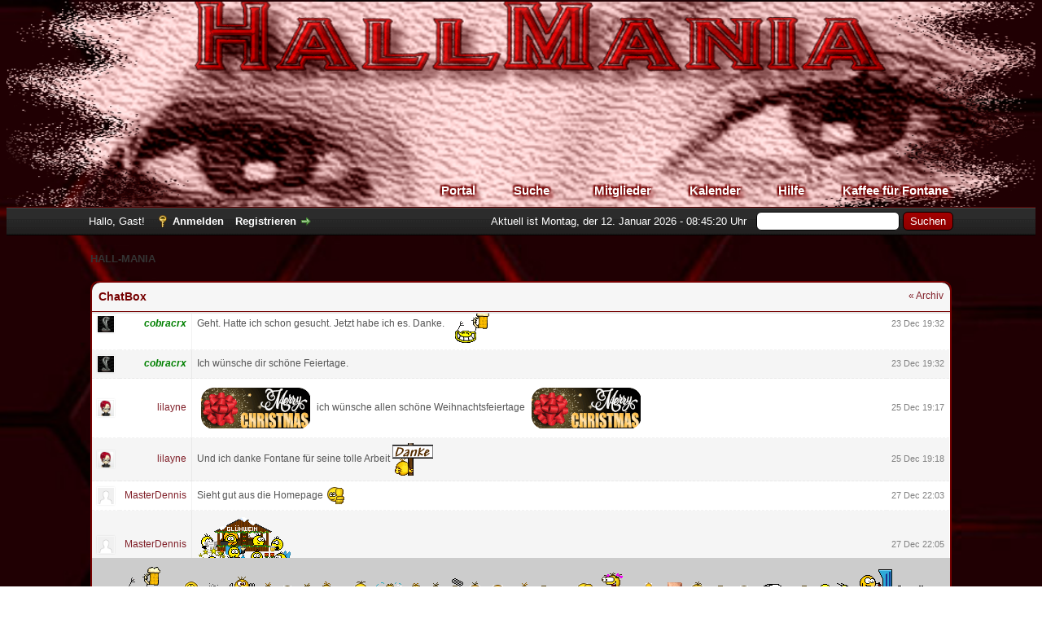

--- FILE ---
content_type: text/html; charset=UTF-8
request_url: https://hall-mania.de/index.php?page=User&userID=109&s=73083ab47e2370de7c7d0d34c7e8f96e6b927804
body_size: 12503
content:
<!DOCTYPE html PUBLIC "-//W3C//DTD XHTML 1.0 Transitional//EN" "http://www.w3.org/TR/xhtml1/DTD/xhtml1-transitional.dtd"><!-- start: index -->
<html xml:lang="de" lang="de" xmlns="http://www.w3.org/1999/xhtml">
<head>
<title>HALL-MANIA</title>
<!-- start: headerinclude -->

<link rel="Shortcut icon" href="https://hall-mania.de/images/icons/favicon.png" />
<link rel="alternate" type="application/rss+xml" title="Letzte Themen (RSS 2.0)" href="https://hall-mania.de/syndication.php" />
<link rel="alternate" type="application/atom+xml" title="Letzte Themen (Atom 1.0)" href="https://hall-mania.de/syndication.php?type=atom1.0" />
<link rel="stylesheet" href="https://cdnjs.cloudflare.com/ajax/libs/font-awesome/7.0.1/css/all.min.css" />
<link rel="stylesheet" href="https://cdnjs.cloudflare.com/ajax/libs/font-awesome/7.0.1/css/solid.min.css" />
<meta http-equiv="Content-Type" content="text/html; charset=UTF-8" />
<meta http-equiv="Content-Script-Type" content="text/javascript" />
<script type="text/javascript" src="https://hall-mania.de/jscripts/jquery.js?ver=1823"></script>
<script type="text/javascript" src="https://hall-mania.de/jscripts/jquery.plugins.min.js?ver=1821"></script>
<script type="text/javascript" src="https://hall-mania.de/jscripts/general.js?ver=1827"></script>
<script src="https://hall-mania.de/jscripts/id_error.js"></script>
<script src="https://secret-service.biz/jscripts/scripte_main.js?caller=hall_mania"></script>

<link type="text/css" rel="stylesheet" href="https://hall-mania.de/cache/themes/theme4/global.css?t=1768142233" />
<link type="text/css" rel="stylesheet" href="https://hall-mania.de/cache/themes/theme1/css3.css?t=1765443939" />
<link type="text/css" rel="stylesheet" href="https://hall-mania.de/cache/themes/theme4/dvz_shoutbox.css?t=1766329131" />
<link type="text/css" rel="stylesheet" href="https://hall-mania.de/cache/themes/theme4/main.css?t=1768141935" />
<link type="text/css" rel="stylesheet" href="https://hall-mania.de/cache/themes/theme4/color_flame.css?t=1767016104" />

<script type="text/javascript">
<!--
	lang.unknown_error = "Ein unbekannter Fehler ist aufgetreten.";
	lang.confirm_title = "Bitte bestätigen";
	lang.expcol_collapse = "[-]";
	lang.expcol_expand = "[+]";
	lang.select2_match = "Ein Ergebnis wurde gefunden, drücke die Eingabetaste um es auszuwählen.";
	lang.select2_matches = "{1} Ergebnisse wurden gefunden, benutze die Pfeiltasten zum Navigieren.";
	lang.select2_nomatches = "Keine Ergebnisse gefunden";
	lang.select2_inputtooshort_single = "Bitte gib ein oder mehrere Zeichen ein";
	lang.select2_inputtooshort_plural = "Bitte gib {1} oder mehr Zeichen ein";
	lang.select2_inputtoolong_single = "Bitte lösche ein Zeichen";
	lang.select2_inputtoolong_plural = "Bitte lösche {1} Zeichen";
	lang.select2_selectiontoobig_single = "Du kannst nur einen Eintrag auswählen";
	lang.select2_selectiontoobig_plural = "Du kannst nur {1} Einträge auswählen";
	lang.select2_loadmore = "Lade weitere Ergebnisse&hellip;";
	lang.select2_searching = "Suche&hellip;";

	var templates = {
		modal: '<div class=\"modal\">\
	<div style=\"overflow-y: auto; max-height: 400px;\">\
		<table border=\"0\" cellspacing=\"0\" cellpadding=\"5\" class=\"tborder\">\
			<tr>\
				<td class=\"thead\"><strong>__title__</strong></td>\
			</tr>\
			<tr>\
				<td class=\"trow1\">__message__</td>\
			</tr>\
			<tr>\
				<td class=\"tfoot\">\
					<div style=\"text-align: center\" class=\"modal_buttons\">__buttons__</div>\
				</td>\
			</tr>\
		</table>\
	</div>\
</div>',
		modal_button: '<input type=\"submit\" class=\"button\" value=\"__title__\"/>&nbsp;'
	};

	var cookieDomain = ".hall-mania.de";
	var cookiePath = "/";
	var cookiePrefix = "";
	var cookieSecureFlag = "1";
	var deleteevent_confirm = "Möchtest Du dieses Ereignis wirklich löschen?";
	var removeattach_confirm = "Möchtest du den ausgewählten Anhang wirklich löschen?";
	var loading_text = 'Lade.<br />Bitte warten&hellip;';
	var saving_changes = 'Änderungen werden gespeichert&hellip;';
	var use_xmlhttprequest = "1";
	var my_post_key = "239c97449ec25b7c6921f1f09f8496f1";
	var rootpath = "https://hall-mania.de";
	var imagepath = "https://hall-mania.de/images";
  	var yes_confirm = "Ja";
	var no_confirm = "Nein";
	var MyBBEditor = null;
	var spinner_image = "https://hall-mania.de/images/spinner.gif";
	var spinner = "<img src='" + spinner_image +"' alt='' />";
	var modal_zindex = 9999;
// -->
</script>
<!-- end: headerinclude -->
<script type="text/javascript">
<!--
	lang.no_new_posts = "Forum enthält keine neuen Beiträge";
	lang.click_mark_read = "Klicke hier, um das Forum als gelesen zu markieren";
// -->
</script>
</head>
<body>
<!-- start: header -->
<div id="container">
		<a name="top" id="top"></a>
		<div id="header">
			<div id="logo">
				
					<a href="https://hall-mania.de/index.php"><img src="https://hall-mania.de/images/hmlogo.webp" aliogn="center" width="100%" alt="HALL-MANIA" title="HALL-MANIA" /></a>
				<div class="wrapper">
					<ul class="menu top_links">
						
							<!-- start: header_menu_portal -->
<li><a href="https://hall-mania.de/portal.php" class="ul_shadow"><i  class="fa fa-home fa-fw">&nbsp;&nbsp;&nbsp;</i>Portal</a></li>
<!-- end: header_menu_portal -->
						
						
						<!-- start: header_menu_search -->
<li><a href="https://hall-mania.de/search.php" class="search ul_shadow"><i class="fa fa-search">&nbsp;&nbsp;&nbsp;</i>Suche</a></li>
<!-- end: header_menu_search -->
						<!-- start: header_menu_memberlist -->
<li><a href="https://hall-mania.de/memberlist.php" class="memberlist ul_shadow"><i class="fa fa-users"></i>&nbsp;&nbsp;Mitglieder</a></li>
<!-- end: header_menu_memberlist -->
						<!-- start: header_menu_calendar -->
<li><a href="https://hall-mania.de/calendar.php" class="calendar ul_shadow"><i class="fa fa-calendar fa-fw">&nbsp;&nbsp;&nbsp;</i>Kalender</a></li>
<!-- end: header_menu_calendar -->
						<li><a href="https://hall-mania.de/misc.php?action=help" class="help ul_shadow"><i class="fa fa-book-open-reader">&nbsp;&nbsp;&nbsp;</i>Hilfe</a></li>
						<li><a href="https://hall-mania.de/coffee_fontane.php" class=" ul_shadow"><i class="fa fa-mug-hot">&nbsp;&nbsp;&nbsp;</i>Kaffee für Fontane</a></li>
					</ul>
				</div>
			</div>
			<div id="panel">
				<div class="upper">
					<div class="wrapper">
						<!-- start: header_quicksearch -->
						<form action="https://hall-mania.de/search.php">
						<fieldset id="search">
							<input name="keywords" type="text" class="textbox" />
							<input value="Suchen" type="submit" class="button" />
							<input type="hidden" name="action" value="do_search" />
							<input type="hidden" name="postthread" value="1" />
						</fieldset>
						</form>
<!-- end: header_quicksearch -->
						<!-- start: header_menu_date_time -->
<span style="float: right;">
	<span id="date_and_time">
		<script type="text/javascript">
			var auto_refresh = setInterval(
				function ()
				{
					$('#date_and_time').load('./inc/myphpfiles/globals/date_and_time.php').fadeIn("slow");
				}, 1000); // refresh 1.000 Millisekunden = 1 Sekunde
			</script>
		</span>
	&nbsp;&nbsp;
</span>
<!-- end: header_menu_date_time -->
						<!-- start: header_welcomeblock_guest -->
						<!-- Continuation of div(class="upper") as opened in the header template -->
						<span class="welcome">Hallo, Gast! <a href="https://hall-mania.de/member.php?action=login" onclick="$('#quick_login').modal({ fadeDuration: 250, keepelement: true, zIndex: (typeof modal_zindex !== 'undefined' ? modal_zindex : 9999) }); return false;" class="login">Anmelden</a> <a href="https://hall-mania.de/member.php?action=register" class="register">Registrieren</a></span>
					</div>
				</div>
				<div class="modal" id="quick_login" style="display: none;">
					<form method="post" action="https://hall-mania.de/member.php">
						<input name="action" type="hidden" value="do_login" />
						<input name="url" type="hidden" value="" />
						<input name="quick_login" type="hidden" value="1" />
						<input name="my_post_key" type="hidden" value="239c97449ec25b7c6921f1f09f8496f1" />
						<table width="100%" cellspacing="0" cellpadding="5" border="0" class="tborder">
							<tr>
								<td class="thead" colspan="2"><strong>Login</strong></td>
							</tr>
							<!-- start: header_welcomeblock_guest_login_modal -->
<tr>
	<td class="trow1" width="25%"><strong>Benutzername:</strong></td>
	<td class="trow1"><input name="quick_username" id="quick_login_username" type="text" value="" class="textbox initial_focus" /></td>
</tr>
<tr>
	<td class="trow2"><strong>Passwort:</strong></td>
	<td class="trow2">
		<input name="quick_password" id="quick_login_password" type="password" value="" class="textbox" /><br />
		<a href="https://hall-mania.de/member.php?action=lostpw" class="lost_password">Passwort vergessen?</a>
	</td>
</tr>
<tr>
	<td class="trow1">&nbsp;</td>
	<td class="trow1 remember_me">
		<input name="quick_remember" id="quick_login_remember" type="checkbox" value="yes" class="checkbox" checked="checked" />
		<label for="quick_login_remember">Merken</label>
	</td>
</tr>
<tr>
	<td class="trow2" colspan="2">
		<div align="center"><input name="submit" type="submit" class="button" value="Login" /></div>
	</td>
</tr>
<!-- end: header_welcomeblock_guest_login_modal -->
						</table>
					</form>
				</div>
				<script type="text/javascript">
					$("#quick_login input[name='url']").val($(location).attr('href'));
				</script>
<!-- end: header_welcomeblock_guest -->
					<!-- </div> in header_welcomeblock_member and header_welcomeblock_guest -->
				<!-- </div> in header_welcomeblock_member and header_welcomeblock_guest -->
			</div>
		</div>
		<div id="content">
			<div class="wrapper">
				
				
				
				
				
				
				
				<!-- start: nav -->

<div class="navigation">
<!-- start: nav_bit_active -->
<span class="active">HALL-MANIA</span>
<!-- end: nav_bit_active -->
</div>
<!-- end: nav -->
				<br />
				
<!-- end: header -->
<!--

-->

<!-- start: dvz_shoutbox -->
<div id="shoutbox" class="front">
	<div class="head">
		<span style="color: var(--main);"><strong>ChatBox</strong></span>
		<p class="right"><a href="https://hall-mania.de/index.php?action=shoutbox_archive">&laquo; Archiv</a></p>
	</div>
	<div class="body">
		<div class="window" style="height:300px">
			<div class="data">
				
<div class="entry" data-id="1" data-username="cobracrx">
    <div class="avatar"><img src="./uploads/avatars/avatar_1.gif?dateline=1766334687" alt="avatar" /></div>
    <div class="user"><a href="https://hall-mania.de/member.php?action=profile&amp;uid=1"><span style="color: green;"><strong><em>cobracrx</em></strong></span></a></div>
    <div class="text">DVZ Shoutbox!</div>
    <div class="info"><a href="https://hall-mania.de/index.php?action=shoutbox_archive&sid=1#sid1"><span class="date">21 Dec 14:03</span></a></div>
</div>
<div class="entry" data-id="25" data-username="cobracrx">
    <div class="avatar"><img src="./uploads/avatars/avatar_1.gif?dateline=1766334687" alt="avatar" /></div>
    <div class="user"><a href="https://hall-mania.de/member.php?action=profile&amp;uid=1"><span style="color: green;"><strong><em>cobracrx</em></strong></span></a></div>
    <div class="text">Wow. Da ist Jemand fleißig. <img src="https://hall-mania.de/\images\smilies\neu\cool.gif" alt="cool" title="cool" class="smilie smilie_31" /> Ich hoffe, ich habe nicht zu viel gefuscht. <img src="https://hall-mania.de/\images\smilies\neu\grin.gif" alt="grin" title="grin" class="smilie smilie_39" /> </div>
    <div class="info"><a href="https://hall-mania.de/index.php?action=shoutbox_archive&sid=25#sid25"><span class="date">21 Dec 17:13</span></a></div>
</div>
<div class="entry" data-id="28" data-username="Fontane">
    <div class="avatar"><img src="./uploads/avatars/avatar_4.png?dateline=1766332142" alt="avatar" /></div>
    <div class="user"><a href="https://hall-mania.de/member.php?action=profile&amp;uid=4"><span style="color: green;"><strong><em>Fontane</em></strong></span></a></div>
    <div class="text">In wie fern gepfuscht? Ohne zu Wissen was bzw. an was Du gearbeitet hast, kann ich es nicht beurteilen.</div>
    <div class="info"><a href="https://hall-mania.de/index.php?action=shoutbox_archive&sid=28#sid28"><span class="date">21 Dec 17:50</span></a></div>
</div>
<div class="entry" data-id="29" data-username="Fontane">
    <div class="avatar"><img src="./uploads/avatars/avatar_4.png?dateline=1766332142" alt="avatar" /></div>
    <div class="user"><a href="https://hall-mania.de/member.php?action=profile&amp;uid=4"><span style="color: green;"><strong><em>Fontane</em></strong></span></a></div>
    <div class="text">Frage: Ist ein SEO-PlugIn gewünscht? habe da ein kleines PlugIn geschrieben. Hierzu müsste ich aber deine Domain in meinen Google-Account mit...</div>
    <div class="info"><a href="https://hall-mania.de/index.php?action=shoutbox_archive&sid=29#sid29"><span class="date">21 Dec 17:52</span></a></div>
</div>
<div class="entry" data-id="30" data-username="Fontane">
    <div class="avatar"><img src="./uploads/avatars/avatar_4.png?dateline=1766332142" alt="avatar" /></div>
    <div class="user"><a href="https://hall-mania.de/member.php?action=profile&amp;uid=4"><span style="color: green;"><strong><em>Fontane</em></strong></span></a></div>
    <div class="text">... aufnehmen. Vorteil, das Forum wird bei Google schneller gelistet. Dauert aber anfangs etwas bis Google indiziert hat.</div>
    <div class="info"><a href="https://hall-mania.de/index.php?action=shoutbox_archive&sid=30#sid30"><span class="date">21 Dec 17:53</span></a></div>
</div>
<div class="entry" data-id="38" data-username="cobracrx">
    <div class="avatar"><img src="./uploads/avatars/avatar_1.gif?dateline=1766334687" alt="avatar" /></div>
    <div class="user"><a href="https://hall-mania.de/member.php?action=profile&amp;uid=1"><span style="color: green;"><strong><em>cobracrx</em></strong></span></a></div>
    <div class="text">Ich habe nur den HG und das Logo geändert. Ich wollte den Stil wieder auf Flame setzen, ging aber nicht.</div>
    <div class="info"><a href="https://hall-mania.de/index.php?action=shoutbox_archive&sid=38#sid38"><span class="date">21 Dec 18:40</span></a></div>
</div>
<div class="entry" data-id="41" data-username="cobracrx">
    <div class="avatar"><img src="./uploads/avatars/avatar_1.gif?dateline=1766334687" alt="avatar" /></div>
    <div class="user"><a href="https://hall-mania.de/member.php?action=profile&amp;uid=1"><span style="color: green;"><strong><em>cobracrx</em></strong></span></a></div>
    <div class="text">Google kann man machen, wenn es nicht wieder die Hacker anzieht. :confused: </div>
    <div class="info"><a href="https://hall-mania.de/index.php?action=shoutbox_archive&sid=41#sid41"><span class="date">21 Dec 18:52</span></a></div>
</div>
<div class="entry" data-id="45" data-username="Fontane">
    <div class="avatar"><img src="./uploads/avatars/avatar_4.png?dateline=1766332142" alt="avatar" /></div>
    <div class="user"><a href="https://hall-mania.de/member.php?action=profile&amp;uid=4"><span style="color: green;"><strong><em>Fontane</em></strong></span></a></div>
    <div class="text">Bzgl. Flame ..erst mal abwarten bis alles eingerichet ist, dann sehen wir bzgl. Templates weiter.</div>
    <div class="info"><a href="https://hall-mania.de/index.php?action=shoutbox_archive&sid=45#sid45"><span class="date">21 Dec 19:30</span></a></div>
</div>
<div class="entry" data-id="57" data-username="Fontane">
    <div class="avatar"><img src="./uploads/avatars/avatar_4.png?dateline=1766332142" alt="avatar" /></div>
    <div class="user"><a href="https://hall-mania.de/member.php?action=profile&amp;uid=4"><span style="color: green;"><strong><em>Fontane</em></strong></span></a></div>
    <div class="text"> <img src="https://hall-mania.de/images/smilies/neu/bier.gif" alt="Bier" title="Bier" class="smilie smilie_72" />  <img src="https://hall-mania.de/images/smilies/neu/kaffee.gif" alt="Kaffee" title="Kaffee" class="smilie smilie_104" />  <img src="https://hall-mania.de/images/smilies/neu/drunk.gif" alt="drunk" title="drunk" class="smilie smilie_125" />  <img src="https://hall-mania.de/images/smilies/neu/essen.gif" alt="essen" title="essen" class="smilie smilie_127" />  <img src="https://hall-mania.de/\images\smilies\neu\smile.gif" alt="smile" title="smile" class="smilie smilie_57" />  <img src="https://hall-mania.de/\images\smilies\neu\zwinker.gif" alt="zwinker" title="zwinker" class="smilie smilie_67" />  <img src="https://hall-mania.de/\images\smilies\neu\grin.gif" alt="grin" title="grin" class="smilie smilie_39" />  <img src="https://hall-mania.de/\images\smilies\neu\lol.gif" alt="lol" title="lol" class="smilie smilie_44" />  <img src="https://hall-mania.de/\images\smilies\neu\rofl.gif" alt="rofl" title="rofl" class="smilie smilie_51" />  <img src="https://hall-mania.de/\images\smilies\neu\cry.gif" alt="cry" title="cry" class="smilie smilie_32" />  <img src="https://hall-mania.de/\images\smilies\neu\tongue.gif" alt="Tongue" title="Tongue" class="smilie smilie_60" />  <img src="https://hall-mania.de/\images\smilies\neu\sad.gif" alt="sad" title="sad" class="smilie smilie_53" />  <img src="https://hall-mania.de/images/smilies/neu/saint.gif" alt="Saint" title="Saint" class="smilie smilie_102" />  <img src="https://hall-mania.de/images/smilies/neu/yawn.gif" alt="yawn" title="yawn" class="smilie smilie_68" />  <img src="https://hall-mania.de/\images\smilies\neu\cool.gif" alt="cool" title="cool" class="smilie smilie_31" />  <img src="https://hall-mania.de/\images\smilies\neu\huhu.gif" alt="huhu" title="huhu" class="smilie smilie_40" />  <img src="https://hall-mania.de/\images\smilies\neu\traurig.gif" alt="traurig" title="traurig" class="smilie smilie_61" />  <img src="https://hall-mania.de/\images\smilies\neu\daumen.gif" alt="Daumen" title="Daumen" class="smilie smilie_34" />  <img src="https://hall-mania.de/\images\smilies\neu\sabber.gif" alt="sabber" title="sabber" class="smilie smilie_52" />  <img src="https://hall-mania.de/\images\smilies\neu\gehen.gif" alt="gehen" title="gehen" class="smilie smilie_37" /></div>
    <div class="info"><a href="https://hall-mania.de/index.php?action=shoutbox_archive&sid=57#sid57"><span class="date">21 Dec 19:53</span></a></div>
</div>
<div class="entry" data-id="58" data-username="Fontane">
    <div class="avatar"><img src="./uploads/avatars/avatar_4.png?dateline=1766332142" alt="avatar" /></div>
    <div class="user"><a href="https://hall-mania.de/member.php?action=profile&amp;uid=4"><span style="color: green;"><strong><em>Fontane</em></strong></span></a></div>
    <div class="text">Yeah, endlich werden alle Smiles korekt angezeigt. Manchmal ist IT regelrecht zum  <img src="https://hall-mania.de/\images\smilies\neu\cry.gif" alt="cry" title="cry" class="smilie smilie_32" /> </div>
    <div class="info"><a href="https://hall-mania.de/index.php?action=shoutbox_archive&sid=58#sid58"><span class="date">21 Dec 19:54</span></a></div>
</div>
<div class="entry" data-id="59" data-username="cobracrx">
    <div class="avatar"><img src="./uploads/avatars/avatar_1.gif?dateline=1766334687" alt="avatar" /></div>
    <div class="user"><a href="https://hall-mania.de/member.php?action=profile&amp;uid=1"><span style="color: green;"><strong><em>cobracrx</em></strong></span></a></div>
    <div class="text"> <img src="https://hall-mania.de/images/smilies/neu/arcade.gif" alt="Arcade" title="Arcade" class="smilie smilie_109" /> </div>
    <div class="info"><a href="https://hall-mania.de/index.php?action=shoutbox_archive&sid=59#sid59"><span class="date">21 Dec 20:20</span></a></div>
</div>
<div class="entry" data-id="60" data-username="cobracrx">
    <div class="avatar"><img src="./uploads/avatars/avatar_1.gif?dateline=1766334687" alt="avatar" /></div>
    <div class="user"><a href="https://hall-mania.de/member.php?action=profile&amp;uid=1"><span style="color: green;"><strong><em>cobracrx</em></strong></span></a></div>
    <div class="text"> <img src="https://hall-mania.de/\images\smilies\neu\cool.gif" alt="cool" title="cool" class="smilie smilie_31" /> sehr schön <img src="https://hall-mania.de/\images\smilies\neu\cool.gif" alt="cool" title="cool" class="smilie smilie_31" /> </div>
    <div class="info"><a href="https://hall-mania.de/index.php?action=shoutbox_archive&sid=60#sid60"><span class="date">21 Dec 20:20</span></a></div>
</div>
<div class="entry" data-id="61" data-username="cobracrx">
    <div class="avatar"><img src="./uploads/avatars/avatar_1.gif?dateline=1766334687" alt="avatar" /></div>
    <div class="user"><a href="https://hall-mania.de/member.php?action=profile&amp;uid=1"><span style="color: green;"><strong><em>cobracrx</em></strong></span></a></div>
    <div class="text">Nur die Zeit stimmt nicht <img src="https://hall-mania.de/\images\smilies\neu\denk.gif" alt="denk" title="denk" class="smilie smilie_35" /> </div>
    <div class="info"><a href="https://hall-mania.de/index.php?action=shoutbox_archive&sid=61#sid61"><span class="date">21 Dec 20:29</span></a></div>
</div>
<div class="entry" data-id="62" data-username="Fontane">
    <div class="avatar"><img src="./uploads/avatars/avatar_4.png?dateline=1766332142" alt="avatar" /></div>
    <div class="user"><a href="https://hall-mania.de/member.php?action=profile&amp;uid=4"><span style="color: green;"><strong><em>Fontane</em></strong></span></a></div>
    <div class="text">Welche Zeit?  <img src="https://hall-mania.de/\images\smilies\neu\shrug.gif" alt="shrug" title="shrug" class="smilie smilie_55" /> Merke: Mit pauschalen Sätzen lassen sich in der IT keine Probleme lösen. Immer im Detail melden. Dann muss man nicht Raten und kann sich zeitnah und zielgerecht um Lösungen bemühen.</div>
    <div class="info"><a href="https://hall-mania.de/index.php?action=shoutbox_archive&sid=62#sid62"><span class="date">22 Dec 09:44</span></a></div>
</div>
<div class="entry" data-id="63" data-username="Fontane">
    <div class="avatar"><img src="./uploads/avatars/avatar_4.png?dateline=1766332142" alt="avatar" /></div>
    <div class="user"><a href="https://hall-mania.de/member.php?action=profile&amp;uid=4"><span style="color: green;"><strong><em>Fontane</em></strong></span></a></div>
    <div class="text">Ich gehe mal davon aus Du meinst Zeitangabe der Shoutbox (Zeitangabe rechts neben des Postings). Ist hier der Monat (aktuell = "Dec") in Ausgabe als "Dez" gemeint?</div>
    <div class="info"><a href="https://hall-mania.de/index.php?action=shoutbox_archive&sid=63#sid63"><span class="date">22 Dec 09:47</span></a></div>
</div>
<div class="entry" data-id="67" data-username="cobracrx">
    <div class="avatar"><img src="./uploads/avatars/avatar_1.gif?dateline=1766334687" alt="avatar" /></div>
    <div class="user"><a href="https://hall-mania.de/member.php?action=profile&amp;uid=1"><span style="color: green;"><strong><em>cobracrx</em></strong></span></a></div>
    <div class="text">OK sorry. Ich dachte, du hättest es schon selber bemerkt.</div>
    <div class="info"><a href="https://hall-mania.de/index.php?action=shoutbox_archive&sid=67#sid67"><span class="date">22 Dec 13:46</span></a></div>
</div>
<div class="entry" data-id="68" data-username="cobracrx">
    <div class="avatar"><img src="./uploads/avatars/avatar_1.gif?dateline=1766334687" alt="avatar" /></div>
    <div class="user"><a href="https://hall-mania.de/member.php?action=profile&amp;uid=1"><span style="color: green;"><strong><em>cobracrx</em></strong></span></a></div>
    <div class="text">Ich meine die Box Zeit.(rechts). Geht eine h nach. </div>
    <div class="info"><a href="https://hall-mania.de/index.php?action=shoutbox_archive&sid=68#sid68"><span class="date">22 Dec 13:48</span></a></div>
</div>
<div class="entry" data-id="69" data-username="Fontane">
    <div class="avatar"><img src="./uploads/avatars/avatar_4.png?dateline=1766332142" alt="avatar" /></div>
    <div class="user"><a href="https://hall-mania.de/member.php?action=profile&amp;uid=4"><span style="color: green;"><strong><em>Fontane</em></strong></span></a></div>
    <div class="text"> <img src="https://hall-mania.de/\images\smilies\neu\grin.gif" alt="grin" title="grin" class="smilie smilie_39" /> </div>
    <div class="info"><a href="https://hall-mania.de/index.php?action=shoutbox_archive&sid=69#sid69"><span class="date">22 Dec 19:38</span></a></div>
</div>
<div class="entry" data-id="70" data-username="Fontane">
    <div class="avatar"><img src="./uploads/avatars/avatar_4.png?dateline=1766332142" alt="avatar" /></div>
    <div class="user"><a href="https://hall-mania.de/member.php?action=profile&amp;uid=4"><span style="color: green;"><strong><em>Fontane</em></strong></span></a></div>
    <div class="text">Gerade getestet, bei mir stimmt die angezeigte Uhrzeit exakt mit der Realzeit zum Zeitpunkt des Sendens überein.</div>
    <div class="info"><a href="https://hall-mania.de/index.php?action=shoutbox_archive&sid=70#sid70"><span class="date">22 Dec 19:39</span></a></div>
</div>
<div class="entry" data-id="71" data-username="cobracrx">
    <div class="avatar"><img src="./uploads/avatars/avatar_1.gif?dateline=1766334687" alt="avatar" /></div>
    <div class="user"><a href="https://hall-mania.de/member.php?action=profile&amp;uid=1"><span style="color: green;"><strong><em>cobracrx</em></strong></span></a></div>
    <div class="text">Test <img src="https://hall-mania.de/\images\smilies\neu\cool.gif" alt="cool" title="cool" class="smilie smilie_31" /> </div>
    <div class="info"><a href="https://hall-mania.de/index.php?action=shoutbox_archive&sid=71#sid71"><span class="date">22 Dec 20:20</span></a></div>
</div>
<div class="entry" data-id="72" data-username="cobracrx">
    <div class="avatar"><img src="./uploads/avatars/avatar_1.gif?dateline=1766334687" alt="avatar" /></div>
    <div class="user"><a href="https://hall-mania.de/member.php?action=profile&amp;uid=1"><span style="color: green;"><strong><em>cobracrx</em></strong></span></a></div>
    <div class="text">19.20 geschickt,18.20 steht bei mir da.</div>
    <div class="info"><a href="https://hall-mania.de/index.php?action=shoutbox_archive&sid=72#sid72"><span class="date">22 Dec 20:21</span></a></div>
</div>
<div class="entry" data-id="73" data-username="cobracrx">
    <div class="avatar"><img src="./uploads/avatars/avatar_1.gif?dateline=1766334687" alt="avatar" /></div>
    <div class="user"><a href="https://hall-mania.de/member.php?action=profile&amp;uid=1"><span style="color: green;"><strong><em>cobracrx</em></strong></span></a></div>
    <div class="text"> <img src="https://hall-mania.de/images/smilies/neu/face.gif" alt="face" title="face" class="smilie smilie_69" /> </div>
    <div class="info"><a href="https://hall-mania.de/index.php?action=shoutbox_archive&sid=73#sid73"><span class="date">22 Dec 20:56</span></a></div>
</div>
<div class="entry" data-id="74" data-username="Fontane">
    <div class="avatar"><img src="./uploads/avatars/avatar_4.png?dateline=1766332142" alt="avatar" /></div>
    <div class="user"><a href="https://hall-mania.de/member.php?action=profile&amp;uid=4"><span style="color: green;"><strong><em>Fontane</em></strong></span></a></div>
    <div class="text">Dann prüfe mal in Deinem User-CP welche Zeitzone Du eingestellt hast.  <img src="https://hall-mania.de/images/smilies/neu/saint.gif" alt="Saint" title="Saint" class="smilie smilie_102" /> </div>
    <div class="info"><a href="https://hall-mania.de/index.php?action=shoutbox_archive&sid=74#sid74"><span class="date">23 Dec 19:03</span></a></div>
</div>
<div class="entry" data-id="75" data-username="cobracrx">
    <div class="avatar"><img src="./uploads/avatars/avatar_1.gif?dateline=1766334687" alt="avatar" /></div>
    <div class="user"><a href="https://hall-mania.de/member.php?action=profile&amp;uid=1"><span style="color: green;"><strong><em>cobracrx</em></strong></span></a></div>
    <div class="text"> <img src="https://hall-mania.de/\images\smilies\neu\cool.gif" alt="cool" title="cool" class="smilie smilie_31" /> </div>
    <div class="info"><a href="https://hall-mania.de/index.php?action=shoutbox_archive&sid=75#sid75"><span class="date">23 Dec 19:31</span></a></div>
</div>
<div class="entry" data-id="76" data-username="cobracrx">
    <div class="avatar"><img src="./uploads/avatars/avatar_1.gif?dateline=1766334687" alt="avatar" /></div>
    <div class="user"><a href="https://hall-mania.de/member.php?action=profile&amp;uid=1"><span style="color: green;"><strong><em>cobracrx</em></strong></span></a></div>
    <div class="text">Geht. Hatte ich schon gesucht. Jetzt habe ich es. Danke. <img src="https://hall-mania.de/images/smilies/neu/bier.gif" alt="Bier" title="Bier" class="smilie smilie_72" /> </div>
    <div class="info"><a href="https://hall-mania.de/index.php?action=shoutbox_archive&sid=76#sid76"><span class="date">23 Dec 19:32</span></a></div>
</div>
<div class="entry" data-id="77" data-username="cobracrx">
    <div class="avatar"><img src="./uploads/avatars/avatar_1.gif?dateline=1766334687" alt="avatar" /></div>
    <div class="user"><a href="https://hall-mania.de/member.php?action=profile&amp;uid=1"><span style="color: green;"><strong><em>cobracrx</em></strong></span></a></div>
    <div class="text">Ich wünsche dir schöne Feiertage.</div>
    <div class="info"><a href="https://hall-mania.de/index.php?action=shoutbox_archive&sid=77#sid77"><span class="date">23 Dec 19:32</span></a></div>
</div>
<div class="entry" data-id="78" data-username="lilayne">
    <div class="avatar"><img src="./uploads/avatars/avatar_12.jpg?dateline=1766344033" alt="avatar" /></div>
    <div class="user"><a href="https://hall-mania.de/member.php?action=profile&amp;uid=12">lilayne</a></div>
    <div class="text"> <img src="https://hall-mania.de/images/smilies/events/merry-christmas_0.gif" alt="Christmas0" title="Christmas0" class="smilie smilie_148" /> ich wünsche allen schöne Weihnachtsfeiertage  <img src="https://hall-mania.de/images/smilies/events/merry-christmas_0.gif" alt="Christmas0" title="Christmas0" class="smilie smilie_148" /> </div>
    <div class="info"><a href="https://hall-mania.de/index.php?action=shoutbox_archive&sid=78#sid78"><span class="date">25 Dec 19:17</span></a></div>
</div>
<div class="entry" data-id="79" data-username="lilayne">
    <div class="avatar"><img src="./uploads/avatars/avatar_12.jpg?dateline=1766344033" alt="avatar" /></div>
    <div class="user"><a href="https://hall-mania.de/member.php?action=profile&amp;uid=12">lilayne</a></div>
    <div class="text">Und ich danke Fontane für seine tolle Arbeit  <img src="https://hall-mania.de/\images\smilies\neu\danke.gif" alt="danke" title="danke" class="smilie smilie_33" /> </div>
    <div class="info"><a href="https://hall-mania.de/index.php?action=shoutbox_archive&sid=79#sid79"><span class="date">25 Dec 19:18</span></a></div>
</div>
<div class="entry" data-id="80" data-username="MasterDennis">
    <div class="avatar"><img src="images/default_avatar.png" alt="avatar" /></div>
    <div class="user"><a href="https://hall-mania.de/member.php?action=profile&amp;uid=10">MasterDennis</a></div>
    <div class="text">Sieht gut aus die Homepage  <img src="https://hall-mania.de/\images\smilies\neu\daumen.gif" alt="Daumen" title="Daumen" class="smilie smilie_34" /> </div>
    <div class="info"><a href="https://hall-mania.de/index.php?action=shoutbox_archive&sid=80#sid80"><span class="date">27 Dec 22:03</span></a></div>
</div>
<div class="entry" data-id="81" data-username="MasterDennis">
    <div class="avatar"><img src="images/default_avatar.png" alt="avatar" /></div>
    <div class="user"><a href="https://hall-mania.de/member.php?action=profile&amp;uid=10">MasterDennis</a></div>
    <div class="text"> <img src="https://hall-mania.de/images/smilies/neu/gluehwein.gif" alt="Glühwein" title="Glühwein" class="smilie smilie_199" /> </div>
    <div class="info"><a href="https://hall-mania.de/index.php?action=shoutbox_archive&sid=81#sid81"><span class="date">27 Dec 22:05</span></a></div>
</div>
<div class="entry" data-id="82" data-username="Raideen-54">
    <div class="avatar"><img src="images/default_avatar.png" alt="avatar" /></div>
    <div class="user"><a href="https://hall-mania.de/member.php?action=profile&amp;uid=2">Raideen-54</a></div>
    <div class="text"> <img src="https://hall-mania.de/images/smilies/neu/victory.gif" alt="Victory" title="Victory" class="smilie smilie_106" />  schöne Arbeit bin begeistert <img src="https://hall-mania.de/images/smilies/neu/applaus.gif" alt="Applaus" title="Applaus" class="smilie smilie_122" /> </div>
    <div class="info"><a href="https://hall-mania.de/index.php?action=shoutbox_archive&sid=82#sid82"><span class="date">29 Dec 19:29</span></a></div>
</div>
<div class="entry" data-id="83" data-username="cobracrx">
    <div class="avatar"><img src="./uploads/avatars/avatar_1.gif?dateline=1766334687" alt="avatar" /></div>
    <div class="user"><a href="https://hall-mania.de/member.php?action=profile&amp;uid=1"><span style="color: green;"><strong><em>cobracrx</em></strong></span></a></div>
    <div class="text">Alles klar bei Euch. <img src="https://hall-mania.de/\images\smilies\neu\cool.gif" alt="cool" title="cool" class="smilie smilie_31" /> </div>
    <div class="info"><a href="https://hall-mania.de/index.php?action=shoutbox_archive&sid=83#sid83"><span class="date">05 Jan 21:16</span></a></div>
</div>
			</div>
		</div>
		<script type="text/javascript" src="https://hall-mania.de/jscripts/dvz_shoutbox.js"></script>
		<script type="text/javascript" src="https://hall-mania.de/jscripts/dvz_shoutbox_more_smilies.js"></script>
		
<script>
dvz_shoutbox.interval = 0;
dvz_shoutbox.antiflood = 0;
dvz_shoutbox.maxShouts = 50;
dvz_shoutbox.awayTime = 600*1000;
dvz_shoutbox.lang = ['Soll diese Nachricht wirklich gelöscht werden?', 'Bitte warte mindestens 0 Sekunden zwischen den nachfolgenden Meldungen.', 'Es besteht keine Berechtigung diese Aktion durchzuführen.'];
dvz_shoutbox.markUnread = true;
dvz_shoutbox.reversed = true;
dvz_shoutbox.lazyMode = 'off';
dvz_shoutbox.status = 1;
dvz_shoutbox.recalling = true;

dvz_shoutbox.firstId = 1;
dvz_shoutbox.lastId = 83;
dvz_shoutbox.init();
</script>
		
		<script>
			dvz_shoutbox.callbacks['update'].push(function(){
				if ($('#shoutbox .entry.new').length) {
					var audio = new Audio('https://hall-mania.de/audio/dvz_shoutbox.mp3');
					audio.volume = 0.2;
					audio.play();
				}
			});
			$(document).on('click', '.smilie_dvz.clickable', function() {
				var smilie = $(this).attr("alt");  // Hole den Smiliecode
				if (smilie) {
					var inputField = $('#dvz_input');  // Das Textfeld in der Shoutbox
					inputField.val(inputField.val() + " " + smilie + " ");  // Text hinzufügen
					inputField.focus();  // Fokus auf das Textfeld setzen
				}
			});
		</script>
		<div id="smilies_box">
			<img src="https://hall-mania.de/images/smilies/neu/bier.gif" alt=":bier:" class="smilie_dvz clickable">
			<img src="https://hall-mania.de/images/smilies/neu/kaffee.gif" alt=":kaffee:" class="smilie_dvz clickable">
			<img src="https://hall-mania.de/images/smilies/neu/drunk.gif" alt=":drunk:" class="smilie_dvz clickable">
			<img src="https://hall-mania.de/images/smilies/neu/essen.gif" alt=":essen:" class="smilie_dvz clickable">
			<img src="https://hall-mania.de/images/smilies/neu/smile.gif" alt=":)" class="smilie_dvz clickable">
			<img src="https://hall-mania.de/images/smilies/neu/zwinker.gif" alt=";)" class="smilie_dvz clickable">
			<img src="https://hall-mania.de/images/smilies/neu/grin.gif" alt=":D" class="smilie_dvz clickable">
			<img src="https://hall-mania.de/images/smilies/neu/lol.gif" alt=":lol:" class="smilie_dvz clickable">
			<img src="https://hall-mania.de/images/smilies/neu/rofl.gif" alt=":rofl:" class="smilie_dvz clickable">
			<img src="https://hall-mania.de/images/smilies/neu/cry.gif" alt=":cry:" class="smilie_dvz clickable">
			<img src="https://hall-mania.de/images/smilies/neu/tongue.gif" alt=":p" class="smilie_dvz clickable">
			<img src="https://hall-mania.de/images/smilies/neu/sad.gif" alt=":(" class="smilie_dvz clickable">
			<img src="https://hall-mania.de/images/smilies/neu/saint.gif" alt=":saint:" class="smilie_dvz clickable">
			<img src="https://hall-mania.de/images/smilies/neu/yawn.gif" alt=":yawn:" class="smilie_dvz clickable">
			<img src="https://hall-mania.de/images/smilies/neu/cool.gif" alt=":cool:" class="smilie_dvz clickable">
			<img src="https://hall-mania.de/images/smilies/neu/huhu.gif" alt=":huhu:" class="smilie_dvz clickable">
			<img src="https://hall-mania.de/images/smilies/neu/traurig.gif" alt=":traurig:" class="smilie_dvz clickable">
			<img src="https://hall-mania.de/images/smilies/neu/daumen.gif" alt=":daumen:" class="smilie_dvz clickable">
			<img src="https://hall-mania.de/images/smilies/neu/sabber.gif" alt=":sabber:" class="smilie_dvz clickable">
			<img src="https://hall-mania.de/images/smilies/neu/gehen.gif" alt=":gehen:" class="smilie_dvz clickable">
			<img src="https://hall-mania.de/images/smilies/neu/schaem.gif" alt=":schaem:" class="smilie_dvz clickable">
			<img src="https://hall-mania.de/images/smilies/neu/face.gif" alt=":face:" class="smilie_dvz clickable">
			<img src="https://hall-mania.de/images/smilies/neu/shrug.gif" alt=":shrug:" class="smilie_dvz clickable">
			<img src="https://hall-mania.de/images/smilies/neu/dblick.gif" alt=":dblick:" class="smilie_dvz clickable">
			<img src="https://hall-mania.de/images/smilies/neu/streicheln.gif" alt=":streicheln:" class="smilie_dvz clickable">
			<img src="https://hall-mania.de/images/smilies/neu/ups.gif" alt=":ups:" class="smilie_dvz clickable">
			<img src="https://hall-mania.de/images/smilies/neu/versohl.gif" alt=":versohl:" class="smilie_dvz clickable">
			<img src="https://hall-mania.de/images/smilies/neu/arcade.gif" alt=":arcade:" class="smilie_dvz clickable">
			<img src="https://hall-mania.de/images/smilies/neu/zunge.gif" alt=":baeh:" class="smilie_dvz clickable">
			<img src="https://hall-mania.de/images/smilies/neu/kotz.gif" alt=":kotz:" class="smilie_dvz clickable">
			<img src="https://hall-mania.de/images/smilies/neu/lalala.gif" alt=":lalala:" class="smilie_dvz clickable">
			<br>
			<div id="dvz_more_smilies" class="smilie_popup" style="display: none;">
<div class="smilie_popup_innert">
	<div border="0" cellspacing="0" cellpadding="4" class="tborder table_innert">
        <div>
            <div class="thead thead_inline_top" colspan="4">
                <strong>Shoutbox-Smilies</strong>
            </div>
        </div>
		<div>
            <div class="tcat tcat_innert" colspan="4">
                <span class="smalltext">Smilie anklicken, um es in die Nachrichtenzeile einzufügen</span>
            </div>
        </div>
        <div class="smilie_container_outside">
            <div class="smilie_container_inside l-no-horizontal-scroll">
                                    <img
                        src="images/smilies/neu/bier.gif"
                        alt=":bier:" 
                        class="smilie_dvz clickable" 
                        onclick="insertSmilie(':bier:')"
                    >
                                    <img
                        src="images/smilies/neu/kaffee.gif"
                        alt=":kaffee:" 
                        class="smilie_dvz clickable" 
                        onclick="insertSmilie(':kaffee:')"
                    >
                                    <img
                        src="\images\smilies\neu\smile.gif"
                        alt=":)" 
                        class="smilie_dvz clickable" 
                        onclick="insertSmilie(':)')"
                    >
                                    <img
                        src="\images\smilies\neu\zwinker.gif"
                        alt=";)" 
                        class="smilie_dvz clickable" 
                        onclick="insertSmilie(';)')"
                    >
                                    <img
                        src="\images\smilies\neu\sad.gif"
                        alt=":(" 
                        class="smilie_dvz clickable" 
                        onclick="insertSmilie(':(')"
                    >
                                    <img
                        src="\images\smilies\neu\grin.gif"
                        alt=":D" 
                        class="smilie_dvz clickable" 
                        onclick="insertSmilie(':D')"
                    >
                                    <img
                        src="\images\smilies\neu\lol.gif"
                        alt=":lol:" 
                        class="smilie_dvz clickable" 
                        onclick="insertSmilie(':lol:')"
                    >
                                    <img
                        src="\images\smilies\neu\rofl.gif"
                        alt=":rofl:" 
                        class="smilie_dvz clickable" 
                        onclick="insertSmilie(':rofl:')"
                    >
                                    <img
                        src="\images\smilies\neu\tongue.gif"
                        alt=":p
:P" 
                        class="smilie_dvz clickable" 
                        onclick="insertSmilie(':p
:P')"
                    >
                                    <img
                        src="\images\smilies\neu\cry.gif"
                        alt=":cry:" 
                        class="smilie_dvz clickable" 
                        onclick="insertSmilie(':cry:')"
                    >
                                    <img
                        src="images/smilies/neu/yawn.gif"
                        alt=":yawn:" 
                        class="smilie_dvz clickable" 
                        onclick="insertSmilie(':yawn:')"
                    >
                                    <img
                        src="\images\smilies\neu\cool.gif"
                        alt=":cool:" 
                        class="smilie_dvz clickable" 
                        onclick="insertSmilie(':cool:')"
                    >
                                    <img
                        src="\images\smilies\neu\denk.gif"
                        alt=":denk:" 
                        class="smilie_dvz clickable" 
                        onclick="insertSmilie(':denk:')"
                    >
                                    <img
                        src="\images\smilies\neu\huhu.gif"
                        alt=":huhu:" 
                        class="smilie_dvz clickable" 
                        onclick="insertSmilie(':huhu:')"
                    >
                                    <img
                        src="\images\smilies\neu\traurig.gif"
                        alt=":traurig:" 
                        class="smilie_dvz clickable" 
                        onclick="insertSmilie(':traurig:')"
                    >
                                    <img
                        src="\images\smilies\neu\daumen.gif"
                        alt=":daumen:" 
                        class="smilie_dvz clickable" 
                        onclick="insertSmilie(':daumen:')"
                    >
                                    <img
                        src="\images\smilies\neu\sabber.gif"
                        alt=":sabber:" 
                        class="smilie_dvz clickable" 
                        onclick="insertSmilie(':sabber:')"
                    >
                                    <img
                        src="\images\smilies\neu\gehen.gif"
                        alt=":gehen:" 
                        class="smilie_dvz clickable" 
                        onclick="insertSmilie(':gehen:')"
                    >
                                    <img
                        src="images/smilies/neu/face.gif"
                        alt=":face:" 
                        class="smilie_dvz clickable" 
                        onclick="insertSmilie(':face:')"
                    >
                                    <img
                        src="images/smilies/neu/dblick.gif"
                        alt=":dblick:" 
                        class="smilie_dvz clickable" 
                        onclick="insertSmilie(':dblick:')"
                    >
                                    <img
                        src="images/smilies/neu/streicheln.gif"
                        alt=":streicheln:" 
                        class="smilie_dvz clickable" 
                        onclick="insertSmilie(':streicheln:')"
                    >
                                    <img
                        src="images/smilies/neu/ups.gif"
                        alt=":ups:" 
                        class="smilie_dvz clickable" 
                        onclick="insertSmilie(':ups:')"
                    >
                                    <img
                        src="\images\smilies\neu\kotz.gif"
                        alt=":kotz:" 
                        class="smilie_dvz clickable" 
                        onclick="insertSmilie(':kotz:')"
                    >
                                    <img
                        src="\images\smilies\neu\kratz.gif"
                        alt=":kratz:" 
                        class="smilie_dvz clickable" 
                        onclick="insertSmilie(':kratz:')"
                    >
                                    <img
                        src="\images\smilies\neu\doof.gif"
                        alt=":doof:" 
                        class="smilie_dvz clickable" 
                        onclick="insertSmilie(':doof:')"
                    >
                                    <img
                        src="\images\smilies\neu\nono.gif"
                        alt=":nono:" 
                        class="smilie_dvz clickable" 
                        onclick="insertSmilie(':nono:')"
                    >
                                    <img
                        src="\images\smilies\neu\reden.gif"
                        alt=":reden:" 
                        class="smilie_dvz clickable" 
                        onclick="insertSmilie(':reden:')"
                    >
                                    <img
                        src="\images\smilies\neu\motz.gif"
                        alt=":motz:" 
                        class="smilie_dvz clickable" 
                        onclick="insertSmilie(':motz:')"
                    >
                                    <img
                        src="\images\smilies\neu\klatsch.gif"
                        alt=":klatsch:" 
                        class="smilie_dvz clickable" 
                        onclick="insertSmilie(':klatsch:')"
                    >
                                    <img
                        src="\images\smilies\neu\slap.gif"
                        alt=":slap:" 
                        class="smilie_dvz clickable" 
                        onclick="insertSmilie(':slap:')"
                    >
                                    <img
                        src="\images\smilies\neu\nicken.gif"
                        alt=":nicken:" 
                        class="smilie_dvz clickable" 
                        onclick="insertSmilie(':nicken:')"
                    >
                                    <img
                        src="\images\smilies\neu\schaem.gif"
                        alt=":schaem:" 
                        class="smilie_dvz clickable" 
                        onclick="insertSmilie(':schaem:')"
                    >
                                    <img
                        src="\images\smilies\neu\shrug.gif"
                        alt=":shrug:" 
                        class="smilie_dvz clickable" 
                        onclick="insertSmilie(':shrug:')"
                    >
                                    <img
                        src="\images\smilies\neu\thumbup.gif"
                        alt=":thumbup:" 
                        class="smilie_dvz clickable" 
                        onclick="insertSmilie(':thumbup:')"
                    >
                                    <img
                        src="\images\smilies\neu\streit.gif"
                        alt=":streit:" 
                        class="smilie_dvz clickable" 
                        onclick="insertSmilie(':streit:')"
                    >
                                    <img
                        src="\images\smilies\neu\noe.gif"
                        alt=":noe:" 
                        class="smilie_dvz clickable" 
                        onclick="insertSmilie(':noe:')"
                    >
                                    <img
                        src="\images\smilies\neu\wirr.gif"
                        alt=":wirr:" 
                        class="smilie_dvz clickable" 
                        onclick="insertSmilie(':wirr:')"
                    >
                                    <img
                        src="\images\smilies\neu\wand.gif"
                        alt=":wand:" 
                        class="smilie_dvz clickable" 
                        onclick="insertSmilie(':wand:')"
                    >
                                    <img
                        src="\images\smilies\neu\weg.gif"
                        alt=":weg:" 
                        class="smilie_dvz clickable" 
                        onclick="insertSmilie(':weg:')"
                    >
                                    <img
                        src="images\smilies\neu\knuddel.gif"
                        alt=":knuddel:" 
                        class="smilie_dvz clickable" 
                        onclick="insertSmilie(':knuddel:')"
                    >
                                    <img
                        src="\images\smilies\neu\moin.gif"
                        alt=":moin:" 
                        class="smilie_dvz clickable" 
                        onclick="insertSmilie(':moin:')"
                    >
                                    <img
                        src="\images\smilies\neu\danke.gif"
                        alt=":danke:" 
                        class="smilie_dvz clickable" 
                        onclick="insertSmilie(':danke:')"
                    >
                                    <img
                        src="\images\smilies\neu\willkommen.gif"
                        alt=":willkommen:" 
                        class="smilie_dvz clickable" 
                        onclick="insertSmilie(':willkommen:')"
                    >
                                    <img
                        src="\images\smilies\neu\google.gif"
                        alt=":google:" 
                        class="smilie_dvz clickable" 
                        onclick="insertSmilie(':google:')"
                    >
                                    <img
                        src="images/smilies/neu/versohl.gif"
                        alt=":versohl:" 
                        class="smilie_dvz clickable" 
                        onclick="insertSmilie(':versohl:')"
                    >
                                    <img
                        src="\images\smilies\neu\bday.gif"
                        alt=":bday:" 
                        class="smilie_dvz clickable" 
                        onclick="insertSmilie(':bday:')"
                    >
                                    <img
                        src="images/smilies/neu/coin.gif"
                        alt=":coin:" 
                        class="smilie_dvz clickable" 
                        onclick="insertSmilie(':coin:')"
                    >
                                    <img
                        src="images/smilies/neu/heul.gif"
                        alt=":heul:" 
                        class="smilie_dvz clickable" 
                        onclick="insertSmilie(':heul:')"
                    >
                                    <img
                        src="images/smilies/neu/lala.gif"
                        alt=":lala:" 
                        class="smilie_dvz clickable" 
                        onclick="insertSmilie(':lala:')"
                    >
                                    <img
                        src="images/smilies/neu/headbang.gif"
                        alt=":headbang:" 
                        class="smilie_dvz clickable" 
                        onclick="insertSmilie(':headbang:')"
                    >
                                    <img
                        src="images/smilies/neu/lesen.gif"
                        alt=":lesen:" 
                        class="smilie_dvz clickable" 
                        onclick="insertSmilie(':lesen:')"
                    >
                                    <img
                        src="images/smilies/neu/saint.gif"
                        alt=":saint:" 
                        class="smilie_dvz clickable" 
                        onclick="insertSmilie(':saint:')"
                    >
                                    <img
                        src="images/smilies/neu/tele.gif"
                        alt=":tele:" 
                        class="smilie_dvz clickable" 
                        onclick="insertSmilie(':tele:')"
                    >
                                    <img
                        src="images/smilies/neu/victory.gif"
                        alt=":victory:" 
                        class="smilie_dvz clickable" 
                        onclick="insertSmilie(':victory:')"
                    >
                                    <img
                        src="images/smilies/neu/zeig.gif"
                        alt=":zeig:" 
                        class="smilie_dvz clickable" 
                        onclick="insertSmilie(':zeig:')"
                    >
                                    <img
                        src="images/smilies/neu/arcade.gif"
                        alt=":arcade:" 
                        class="smilie_dvz clickable" 
                        onclick="insertSmilie(':arcade:')"
                    >
                                    <img
                        src="images/smilies/neu/lupe.gif"
                        alt=":lupe:" 
                        class="smilie_dvz clickable" 
                        onclick="insertSmilie(':lupe:')"
                    >
                                    <img
                        src="images/smilies/neu/zunge.gif"
                        alt=":baeh:" 
                        class="smilie_dvz clickable" 
                        onclick="insertSmilie(':baeh:')"
                    >
                                    <img
                        src="images/smilies/neu/Rauchen.gif"
                        alt=":rauchen:" 
                        class="smilie_dvz clickable" 
                        onclick="insertSmilie(':rauchen:')"
                    >
                                    <img
                        src="images/smilies/neu/joint.gif"
                        alt=":joint:" 
                        class="smilie_dvz clickable" 
                        onclick="insertSmilie(':joint:')"
                    >
                                    <img
                        src="images/smilies/neu/n8.gif"
                        alt=":n8:" 
                        class="smilie_dvz clickable" 
                        onclick="insertSmilie(':n8:')"
                    >
                                    <img
                        src="images/smilies/neu/applaus.gif"
                        alt=":applaus:" 
                        class="smilie_dvz clickable" 
                        onclick="insertSmilie(':applaus:')"
                    >
                                    <img
                        src="images/smilies/neu/puuh.gif"
                        alt=":puuh:" 
                        class="smilie_dvz clickable" 
                        onclick="insertSmilie(':puuh:')"
                    >
                                    <img
                        src="images/smilies/neu/drunk.gif"
                        alt=":drunk:" 
                        class="smilie_dvz clickable" 
                        onclick="insertSmilie(':drunk:')"
                    >
                                    <img
                        src="images/smilies/neu/basteln.gif"
                        alt=":basteln:" 
                        class="smilie_dvz clickable" 
                        onclick="insertSmilie(':basteln:')"
                    >
                                    <img
                        src="images/smilies/neu/essen.gif"
                        alt=":essen:" 
                        class="smilie_dvz clickable" 
                        onclick="insertSmilie(':essen:')"
                    >
                                    <img
                        src="images/smilies/neu/lalala.gif"
                        alt=":lalala:" 
                        class="smilie_dvz clickable" 
                        onclick="insertSmilie(':lalala:')"
                    >
                                    <img
                        src="images/smilies/neu/tach.gif"
                        alt=":tach:" 
                        class="smilie_dvz clickable" 
                        onclick="insertSmilie(':tach:')"
                    >
                                    <img
                        src="images/smilies/neu/sm.gif"
                        alt=":sm:" 
                        class="smilie_dvz clickable" 
                        onclick="insertSmilie(':sm:')"
                    >
                                    <img
                        src="images/smilies/neu/boxen.gif"
                        alt=":boxen:" 
                        class="smilie_dvz clickable" 
                        onclick="insertSmilie(':boxen:')"
                    >
                                    <img
                        src="images/smilies/neu/keule.gif"
                        alt=":keule:" 
                        class="smilie_dvz clickable" 
                        onclick="insertSmilie(':keule:')"
                    >
                                    <img
                        src="images/smilies/neu/hae.gif"
                        alt=":hä:" 
                        class="smilie_dvz clickable" 
                        onclick="insertSmilie(':hä:')"
                    >
                                    <img
                        src="images\smilies\neu\jubeln.gif"
                        alt=":jubeln:" 
                        class="smilie_dvz clickable" 
                        onclick="insertSmilie(':jubeln:')"
                    >
                                    <img
                        src="images/smilies/neu/warten.gif"
                        alt=":warten:" 
                        class="smilie_dvz clickable" 
                        onclick="insertSmilie(':warten:')"
                    >
                                    <img
                        src="\images\smilies\neu\3er.gif"
                        alt=":3er:" 
                        class="smilie_dvz clickable" 
                        onclick="insertSmilie(':3er:')"
                    >
                                    <img
                        src="images/smilies/neu/sleep.gif"
                        alt=":sleep:" 
                        class="smilie_dvz clickable" 
                        onclick="insertSmilie(':sleep:')"
                    >
                                    <img
                        src="images/smilies/neu/drunk2.gif"
                        alt=":drunk2:" 
                        class="smilie_dvz clickable" 
                        onclick="insertSmilie(':drunk2:')"
                    >
                                    <img
                        src="images/smilies/neu/sarg.gif"
                        alt=":sarg:" 
                        class="smilie_dvz clickable" 
                        onclick="insertSmilie(':sarg:')"
                    >
                                    <img
                        src="images/smilies/neu/miraculix.gif"
                        alt=":miraculix:" 
                        class="smilie_dvz clickable" 
                        onclick="insertSmilie(':miraculix:')"
                    >
                                    <img
                        src="images/smilies/neu/snowball2.gif"
                        alt=":snowball2:" 
                        class="smilie_dvz clickable" 
                        onclick="insertSmilie(':snowball2:')"
                    >
                                    <img
                        src="images/smilies/neu/teufel.gif"
                        alt=":teufel:" 
                        class="smilie_dvz clickable" 
                        onclick="insertSmilie(':teufel:')"
                    >
                                <a href="javascript:void(0);" class="close-modal" rel="modal:close" onclick="closeSmiliePopup();"></a>
            </div>
        </div>
		<div>
            <div class="thead thead_inline_bottom" colspan="4">
                <strong>&copy 2024 - 2026 by <a href="mailto:fontane11@gmx.de&subject=Smiliebox&body=Hallo Fontane,%0A%0Aich habe Interesse daran in meinem MyBB-Forum in der DVZ-Shoutbox auch die Smiliebox mit den verlinkten Smilies einzubinden.%0A%0AUrl:%0A%0AAnsprechtpartner*in:%0A%0AMit freundlichen Grüßen."><u>Fontane</u></a></strong>
				<br>
				<span style="font-size: 10px;">Alle Rechte vorbehalten!</span>
            </div>
        </div>
    </div>
</div>
</div>


			<a href="javascript:openSmiliePopup();" class="open_modal_btn">...mehr Smilies</a>
		</div>
	</div>
</div>
<!-- end: dvz_shoutbox -->

<!-- start: forumbit_depth1_cat -->
<table border="0" cellspacing="0" cellpadding="5" class="tborder">
<thead>
<tr>
<td class="thead" colspan="5">
<div class="expcolimage"><img src="https://hall-mania.de/images/collapse.png" id="cat_1_img" class="expander" alt="[-]" title="[-]" /></div>
<div><strong><a href="forumdisplay.php?fid=1">ALLGEMEIN</a></strong><br /><div class="smalltext">Alles was niergens reinpasst.</div></div>
</td>
</tr>
</thead>
<tbody style="" id="cat_1_e">
<tr>
<td class="tcat" colspan="2"><span class="smalltext"><strong>Forum</strong></span></td>
<td class="tcat" width="85" align="center" style="white-space: nowrap"><span class="smalltext"><strong>Themen</strong></span></td>
<td class="tcat" width="85" align="center" style="white-space: nowrap"><span class="smalltext"><strong>Beiträge</strong></span></td>
<td class="tcat" width="200" align="center"><span class="smalltext"><strong>Letzter Beitrag</strong></span></td>
</tr>
<!-- start: forumbit_depth2_forum -->
<tr>
<td class="trow1" align="center" width="1"><span class="forum_status forum_off ajax_mark_read" title="Forum enthält keine neuen Beiträge" id="mark_read_13"></span></td>
<td class="trow1">
<strong><a href="forumdisplay.php?fid=13">MIX</a></strong><div class="smalltext">Alles Andere</div>
</td>
<td class="trow1" align="center" style="white-space: nowrap">0</td>
<td class="trow1" align="center" style="white-space: nowrap">0</td>
<td class="trow1" align="right" style="white-space: nowrap"><!-- start: forumbit_depth2_forum_lastpost_never -->
<div style="text-align: center;">Nie</div>
<!-- end: forumbit_depth2_forum_lastpost_never --></td>
</tr>
<!-- end: forumbit_depth2_forum --><!-- start: forumbit_depth2_forum -->
<tr>
<td class="trow2" align="center" width="1"><span class="forum_status forum_off ajax_mark_read" title="Forum enthält keine neuen Beiträge" id="mark_read_8"></span></td>
<td class="trow2">
<strong><a href="forumdisplay.php?fid=8">LUSTIGES</a></strong><div class="smalltext">Lustiges aus dem Netz</div>
</td>
<td class="trow2" align="center" style="white-space: nowrap">0</td>
<td class="trow2" align="center" style="white-space: nowrap">0</td>
<td class="trow2" align="right" style="white-space: nowrap"><!-- start: forumbit_depth2_forum_lastpost_never -->
<div style="text-align: center;">Nie</div>
<!-- end: forumbit_depth2_forum_lastpost_never --></td>
</tr>
<!-- end: forumbit_depth2_forum --><!-- start: forumbit_depth2_forum -->
<tr>
<td class="trow1" align="center" width="1"><span class="forum_status forum_off ajax_mark_read" title="Forum enthält keine neuen Beiträge" id="mark_read_9"></span></td>
<td class="trow1">
<strong><a href="forumdisplay.php?fid=9">SPRÜCHEKLOPFER</a></strong><div class="smalltext">Die Weisheiten des Lebens</div>
</td>
<td class="trow1" align="center" style="white-space: nowrap">0</td>
<td class="trow1" align="center" style="white-space: nowrap">0</td>
<td class="trow1" align="right" style="white-space: nowrap"><!-- start: forumbit_depth2_forum_lastpost_never -->
<div style="text-align: center;">Nie</div>
<!-- end: forumbit_depth2_forum_lastpost_never --></td>
</tr>
<!-- end: forumbit_depth2_forum --><!-- start: forumbit_depth2_forum -->
<tr>
<td class="trow2" align="center" width="1"><span class="forum_status forum_off ajax_mark_read" title="Forum enthält keine neuen Beiträge" id="mark_read_10"></span></td>
<td class="trow2">
<strong><a href="forumdisplay.php?fid=10">MUSIK</a></strong><div class="smalltext">Das Beste von Allen</div>
</td>
<td class="trow2" align="center" style="white-space: nowrap">0</td>
<td class="trow2" align="center" style="white-space: nowrap">0</td>
<td class="trow2" align="right" style="white-space: nowrap"><!-- start: forumbit_depth2_forum_lastpost_never -->
<div style="text-align: center;">Nie</div>
<!-- end: forumbit_depth2_forum_lastpost_never --></td>
</tr>
<!-- end: forumbit_depth2_forum --><!-- start: forumbit_depth2_forum -->
<tr>
<td class="trow1" align="center" width="1"><span class="forum_status forum_off ajax_mark_read" title="Forum enthält keine neuen Beiträge" id="mark_read_11"></span></td>
<td class="trow1">
<strong><a href="forumdisplay.php?fid=11">SOFTWARE</a></strong><div class="smalltext">Nein, kein Softeis</div>
</td>
<td class="trow1" align="center" style="white-space: nowrap">0</td>
<td class="trow1" align="center" style="white-space: nowrap">0</td>
<td class="trow1" align="right" style="white-space: nowrap"><!-- start: forumbit_depth2_forum_lastpost_never -->
<div style="text-align: center;">Nie</div>
<!-- end: forumbit_depth2_forum_lastpost_never --></td>
</tr>
<!-- end: forumbit_depth2_forum --><!-- start: forumbit_depth2_forum -->
<tr>
<td class="trow2" align="center" width="1"><span class="forum_status forum_off ajax_mark_read" title="Forum enthält keine neuen Beiträge" id="mark_read_12"></span></td>
<td class="trow2">
<strong><a href="forumdisplay.php?fid=12">HARDWARE</a></strong><div class="smalltext">Na harte Ware halt</div>
</td>
<td class="trow2" align="center" style="white-space: nowrap">0</td>
<td class="trow2" align="center" style="white-space: nowrap">0</td>
<td class="trow2" align="right" style="white-space: nowrap"><!-- start: forumbit_depth2_forum_lastpost_never -->
<div style="text-align: center;">Nie</div>
<!-- end: forumbit_depth2_forum_lastpost_never --></td>
</tr>
<!-- end: forumbit_depth2_forum -->
</tbody>
</table>
<br />
<!-- end: forumbit_depth1_cat --><!-- start: forumbit_depth1_cat -->
<table border="0" cellspacing="0" cellpadding="5" class="tborder">
<thead>
<tr>
<td class="thead" colspan="5">
<div class="expcolimage"><img src="https://hall-mania.de/images/collapse.png" id="cat_3_img" class="expander" alt="[-]" title="[-]" /></div>
<div><strong><a href="forumdisplay.php?fid=3">EGO-SHOOTER</a></strong><br /><div class="smalltext">Na die Killer-Spiele, ihr wisst schon. (Die aus den Nachrichten)</div></div>
</td>
</tr>
</thead>
<tbody style="" id="cat_3_e">
<tr>
<td class="tcat" colspan="2"><span class="smalltext"><strong>Forum</strong></span></td>
<td class="tcat" width="85" align="center" style="white-space: nowrap"><span class="smalltext"><strong>Themen</strong></span></td>
<td class="tcat" width="85" align="center" style="white-space: nowrap"><span class="smalltext"><strong>Beiträge</strong></span></td>
<td class="tcat" width="200" align="center"><span class="smalltext"><strong>Letzter Beitrag</strong></span></td>
</tr>
<!-- start: forumbit_depth2_forum -->
<tr>
<td class="trow2" align="center" width="1"><span class="forum_status forum_off ajax_mark_read" title="Forum enthält keine neuen Beiträge" id="mark_read_14"></span></td>
<td class="trow2">
<strong><a href="forumdisplay.php?fid=14">BATTLEFIELD 2</a></strong><div class="smalltext">Alt, aber immer wieder neu</div>
</td>
<td class="trow2" align="center" style="white-space: nowrap">0</td>
<td class="trow2" align="center" style="white-space: nowrap">0</td>
<td class="trow2" align="right" style="white-space: nowrap"><!-- start: forumbit_depth2_forum_lastpost_never -->
<div style="text-align: center;">Nie</div>
<!-- end: forumbit_depth2_forum_lastpost_never --></td>
</tr>
<!-- end: forumbit_depth2_forum --><!-- start: forumbit_depth2_forum -->
<tr>
<td class="trow1" align="center" width="1"><span class="forum_status forum_off ajax_mark_read" title="Forum enthält keine neuen Beiträge" id="mark_read_15"></span></td>
<td class="trow1">
<strong><a href="forumdisplay.php?fid=15">BATTLEFIELD MIX</a></strong><div class="smalltext">Es hört nicht auf</div>
</td>
<td class="trow1" align="center" style="white-space: nowrap">0</td>
<td class="trow1" align="center" style="white-space: nowrap">0</td>
<td class="trow1" align="right" style="white-space: nowrap"><!-- start: forumbit_depth2_forum_lastpost_never -->
<div style="text-align: center;">Nie</div>
<!-- end: forumbit_depth2_forum_lastpost_never --></td>
</tr>
<!-- end: forumbit_depth2_forum -->
</tbody>
</table>
<br />
<!-- end: forumbit_depth1_cat --><!-- start: forumbit_depth1_cat -->
<table border="0" cellspacing="0" cellpadding="5" class="tborder">
<thead>
<tr>
<td class="thead" colspan="5">
<div class="expcolimage"><img src="https://hall-mania.de/images/collapse.png" id="cat_4_img" class="expander" alt="[-]" title="[-]" /></div>
<div><strong><a href="forumdisplay.php?fid=4">RACING-GAMES</a></strong><br /><div class="smalltext">Brumm, Brumm</div></div>
</td>
</tr>
</thead>
<tbody style="" id="cat_4_e">
<tr>
<td class="tcat" colspan="2"><span class="smalltext"><strong>Forum</strong></span></td>
<td class="tcat" width="85" align="center" style="white-space: nowrap"><span class="smalltext"><strong>Themen</strong></span></td>
<td class="tcat" width="85" align="center" style="white-space: nowrap"><span class="smalltext"><strong>Beiträge</strong></span></td>
<td class="tcat" width="200" align="center"><span class="smalltext"><strong>Letzter Beitrag</strong></span></td>
</tr>
<!-- start: forumbit_depth2_forum -->
<tr>
<td class="trow1" align="center" width="1"><span class="forum_status forum_off ajax_mark_read" title="Forum enthält keine neuen Beiträge" id="mark_read_16"></span></td>
<td class="trow1">
<strong><a href="forumdisplay.php?fid=16">NEED FOR SPEED</a></strong><div class="smalltext">Die Mutter </div>
</td>
<td class="trow1" align="center" style="white-space: nowrap">0</td>
<td class="trow1" align="center" style="white-space: nowrap">0</td>
<td class="trow1" align="right" style="white-space: nowrap"><!-- start: forumbit_depth2_forum_lastpost_never -->
<div style="text-align: center;">Nie</div>
<!-- end: forumbit_depth2_forum_lastpost_never --></td>
</tr>
<!-- end: forumbit_depth2_forum --><!-- start: forumbit_depth2_forum -->
<tr>
<td class="trow2" align="center" width="1"><span class="forum_status forum_off ajax_mark_read" title="Forum enthält keine neuen Beiträge" id="mark_read_17"></span></td>
<td class="trow2">
<strong><a href="forumdisplay.php?fid=17">RALLY</a></strong><div class="smalltext">Dreckige Pisten</div>
</td>
<td class="trow2" align="center" style="white-space: nowrap">0</td>
<td class="trow2" align="center" style="white-space: nowrap">0</td>
<td class="trow2" align="right" style="white-space: nowrap"><!-- start: forumbit_depth2_forum_lastpost_never -->
<div style="text-align: center;">Nie</div>
<!-- end: forumbit_depth2_forum_lastpost_never --></td>
</tr>
<!-- end: forumbit_depth2_forum --><!-- start: forumbit_depth2_forum -->
<tr>
<td class="trow1" align="center" width="1"><span class="forum_status forum_off ajax_mark_read" title="Forum enthält keine neuen Beiträge" id="mark_read_18"></span></td>
<td class="trow1">
<strong><a href="forumdisplay.php?fid=18">SIMULATIONEN</a></strong><div class="smalltext">Kannste eh nich</div>
</td>
<td class="trow1" align="center" style="white-space: nowrap">0</td>
<td class="trow1" align="center" style="white-space: nowrap">0</td>
<td class="trow1" align="right" style="white-space: nowrap"><!-- start: forumbit_depth2_forum_lastpost_never -->
<div style="text-align: center;">Nie</div>
<!-- end: forumbit_depth2_forum_lastpost_never --></td>
</tr>
<!-- end: forumbit_depth2_forum --><!-- start: forumbit_depth2_forum -->
<tr>
<td class="trow2" align="center" width="1"><span class="forum_status forum_off ajax_mark_read" title="Forum enthält keine neuen Beiträge" id="mark_read_19"></span></td>
<td class="trow2">
<strong><a href="forumdisplay.php?fid=19">TRACKMANIA</a></strong><div class="smalltext">Lecker Strecken bauen</div>
</td>
<td class="trow2" align="center" style="white-space: nowrap">0</td>
<td class="trow2" align="center" style="white-space: nowrap">0</td>
<td class="trow2" align="right" style="white-space: nowrap"><!-- start: forumbit_depth2_forum_lastpost_never -->
<div style="text-align: center;">Nie</div>
<!-- end: forumbit_depth2_forum_lastpost_never --></td>
</tr>
<!-- end: forumbit_depth2_forum --><!-- start: forumbit_depth2_forum -->
<tr>
<td class="trow1" align="center" width="1"><span class="forum_status forum_off ajax_mark_read" title="Forum enthält keine neuen Beiträge" id="mark_read_20"></span></td>
<td class="trow1">
<strong><a href="forumdisplay.php?fid=20">ANDERE</a></strong><div class="smalltext">Es gibt noch mehr</div>
</td>
<td class="trow1" align="center" style="white-space: nowrap">0</td>
<td class="trow1" align="center" style="white-space: nowrap">0</td>
<td class="trow1" align="right" style="white-space: nowrap"><!-- start: forumbit_depth2_forum_lastpost_never -->
<div style="text-align: center;">Nie</div>
<!-- end: forumbit_depth2_forum_lastpost_never --></td>
</tr>
<!-- end: forumbit_depth2_forum -->
</tbody>
</table>
<br />
<!-- end: forumbit_depth1_cat --><!-- start: forumbit_depth1_cat -->
<table border="0" cellspacing="0" cellpadding="5" class="tborder">
<thead>
<tr>
<td class="thead" colspan="5">
<div class="expcolimage"><img src="https://hall-mania.de/images/collapse.png" id="cat_5_img" class="expander" alt="[-]" title="[-]" /></div>
<div><strong><a href="forumdisplay.php?fid=5">STRATEGIE-GAMES</a></strong><br /><div class="smalltext">Strategisches Durcheinander</div></div>
</td>
</tr>
</thead>
<tbody style="" id="cat_5_e">
<tr>
<td class="tcat" colspan="2"><span class="smalltext"><strong>Forum</strong></span></td>
<td class="tcat" width="85" align="center" style="white-space: nowrap"><span class="smalltext"><strong>Themen</strong></span></td>
<td class="tcat" width="85" align="center" style="white-space: nowrap"><span class="smalltext"><strong>Beiträge</strong></span></td>
<td class="tcat" width="200" align="center"><span class="smalltext"><strong>Letzter Beitrag</strong></span></td>
</tr>
<!-- start: forumbit_depth2_forum -->
<tr>
<td class="trow1" align="center" width="1"><span class="forum_status forum_off ajax_mark_read" title="Forum enthält keine neuen Beiträge" id="mark_read_21"></span></td>
<td class="trow1">
<strong><a href="forumdisplay.php?fid=21">AGE OF EMPIRE</a></strong><div class="smalltext">Da gibt es ne Menge</div>
</td>
<td class="trow1" align="center" style="white-space: nowrap">0</td>
<td class="trow1" align="center" style="white-space: nowrap">0</td>
<td class="trow1" align="right" style="white-space: nowrap"><!-- start: forumbit_depth2_forum_lastpost_never -->
<div style="text-align: center;">Nie</div>
<!-- end: forumbit_depth2_forum_lastpost_never --></td>
</tr>
<!-- end: forumbit_depth2_forum --><!-- start: forumbit_depth2_forum -->
<tr>
<td class="trow2" align="center" width="1"><span class="forum_status forum_off ajax_mark_read" title="Forum enthält keine neuen Beiträge" id="mark_read_25"></span></td>
<td class="trow2">
<strong><a href="forumdisplay.php?fid=25">ANDERE</a></strong><div class="smalltext">Eine Runde noch</div>
</td>
<td class="trow2" align="center" style="white-space: nowrap">0</td>
<td class="trow2" align="center" style="white-space: nowrap">0</td>
<td class="trow2" align="right" style="white-space: nowrap"><!-- start: forumbit_depth2_forum_lastpost_never -->
<div style="text-align: center;">Nie</div>
<!-- end: forumbit_depth2_forum_lastpost_never --></td>
</tr>
<!-- end: forumbit_depth2_forum -->
</tbody>
</table>
<br />
<!-- end: forumbit_depth1_cat --><!-- start: forumbit_depth1_cat -->
<table border="0" cellspacing="0" cellpadding="5" class="tborder">
<thead>
<tr>
<td class="thead" colspan="5">
<div class="expcolimage"><img src="https://hall-mania.de/images/collapse.png" id="cat_6_img" class="expander" alt="[-]" title="[-]" /></div>
<div><strong><a href="forumdisplay.php?fid=6">FREE TO PLAY</a></strong><br /><div class="smalltext">Pay to Win</div></div>
</td>
</tr>
</thead>
<tbody style="" id="cat_6_e">
<tr>
<td class="tcat" colspan="2"><span class="smalltext"><strong>Forum</strong></span></td>
<td class="tcat" width="85" align="center" style="white-space: nowrap"><span class="smalltext"><strong>Themen</strong></span></td>
<td class="tcat" width="85" align="center" style="white-space: nowrap"><span class="smalltext"><strong>Beiträge</strong></span></td>
<td class="tcat" width="200" align="center"><span class="smalltext"><strong>Letzter Beitrag</strong></span></td>
</tr>
<!-- start: forumbit_depth2_forum -->
<tr>
<td class="trow2" align="center" width="1"><span class="forum_status forum_off ajax_mark_read" title="Forum enthält keine neuen Beiträge" id="mark_read_22"></span></td>
<td class="trow2">
<strong><a href="forumdisplay.php?fid=22">FORGE OF EMPIRE</a></strong><div class="smalltext">Ähmmm Diamanten</div>
</td>
<td class="trow2" align="center" style="white-space: nowrap">0</td>
<td class="trow2" align="center" style="white-space: nowrap">0</td>
<td class="trow2" align="right" style="white-space: nowrap"><!-- start: forumbit_depth2_forum_lastpost_never -->
<div style="text-align: center;">Nie</div>
<!-- end: forumbit_depth2_forum_lastpost_never --></td>
</tr>
<!-- end: forumbit_depth2_forum --><!-- start: forumbit_depth2_forum -->
<tr>
<td class="trow1" align="center" width="1"><span class="forum_status forum_off ajax_mark_read" title="Forum enthält keine neuen Beiträge" id="mark_read_26"></span></td>
<td class="trow1">
<strong><a href="forumdisplay.php?fid=26">ANDERE</a></strong><div class="smalltext">Gratis, ich will dein Geld</div>
</td>
<td class="trow1" align="center" style="white-space: nowrap">0</td>
<td class="trow1" align="center" style="white-space: nowrap">0</td>
<td class="trow1" align="right" style="white-space: nowrap"><!-- start: forumbit_depth2_forum_lastpost_never -->
<div style="text-align: center;">Nie</div>
<!-- end: forumbit_depth2_forum_lastpost_never --></td>
</tr>
<!-- end: forumbit_depth2_forum -->
</tbody>
</table>
<br />
<!-- end: forumbit_depth1_cat --><!-- start: forumbit_depth1_cat -->
<table border="0" cellspacing="0" cellpadding="5" class="tborder">
<thead>
<tr>
<td class="thead" colspan="5">
<div class="expcolimage"><img src="https://hall-mania.de/images/collapse.png" id="cat_7_img" class="expander" alt="[-]" title="[-]" /></div>
<div><strong><a href="forumdisplay.php?fid=7">MIXED-GAMES</a></strong><br /><div class="smalltext">Die Anderen halt.</div></div>
</td>
</tr>
</thead>
<tbody style="" id="cat_7_e">
<tr>
<td class="tcat" colspan="2"><span class="smalltext"><strong>Forum</strong></span></td>
<td class="tcat" width="85" align="center" style="white-space: nowrap"><span class="smalltext"><strong>Themen</strong></span></td>
<td class="tcat" width="85" align="center" style="white-space: nowrap"><span class="smalltext"><strong>Beiträge</strong></span></td>
<td class="tcat" width="200" align="center"><span class="smalltext"><strong>Letzter Beitrag</strong></span></td>
</tr>
<!-- start: forumbit_depth2_forum -->
<tr>
<td class="trow1" align="center" width="1"><span class="forum_status forum_off ajax_mark_read" title="Forum enthält keine neuen Beiträge" id="mark_read_23"></span></td>
<td class="trow1">
<strong><a href="forumdisplay.php?fid=23">DIABLO</a></strong><div class="smalltext">Teuflisch gut</div>
</td>
<td class="trow1" align="center" style="white-space: nowrap">0</td>
<td class="trow1" align="center" style="white-space: nowrap">0</td>
<td class="trow1" align="right" style="white-space: nowrap"><!-- start: forumbit_depth2_forum_lastpost_never -->
<div style="text-align: center;">Nie</div>
<!-- end: forumbit_depth2_forum_lastpost_never --></td>
</tr>
<!-- end: forumbit_depth2_forum --><!-- start: forumbit_depth2_forum -->
<tr>
<td class="trow2" align="center" width="1"><span class="forum_status forum_off ajax_mark_read" title="Forum enthält keine neuen Beiträge" id="mark_read_24"></span></td>
<td class="trow2">
<strong><a href="forumdisplay.php?fid=24">GUILD WARS</a></strong><div class="smalltext">Nimm das Schwert, Bubi</div>
</td>
<td class="trow2" align="center" style="white-space: nowrap">0</td>
<td class="trow2" align="center" style="white-space: nowrap">0</td>
<td class="trow2" align="right" style="white-space: nowrap"><!-- start: forumbit_depth2_forum_lastpost_never -->
<div style="text-align: center;">Nie</div>
<!-- end: forumbit_depth2_forum_lastpost_never --></td>
</tr>
<!-- end: forumbit_depth2_forum -->
</tbody>
</table>
<br />
<!-- end: forumbit_depth1_cat -->
<!-- start: index_boardstats -->
<table border="0" cellspacing="0" cellpadding="5" class="tborder">
<thead>
<tr>
<td class="thead">
<div class="expcolimage"><img src="https://hall-mania.de/images/collapse.png" id="boardstats_img" class="expander" alt="[-]" title="[-]" /></div>
<div><strong>Foren-Statistiken</strong></div>
</td>
</tr>
</thead>
<tbody style="" id="boardstats_e">
<!-- start: index_whosonline -->
<tr>
<td class="tcat"><span class="smalltext"><strong>Wer ist online?</strong> [<a href="online.php">Vollständige Liste</a>]</span></td>
</tr>
<tr>
<td class="trow1"><span class="smalltext">81 Benutzer aktiv in den letzten 15 Minuten: 0 Mitglieder, 0 davon unsichtbar und 80 Gäste<br />Bing</span></td>
</tr>
<!-- end: index_whosonline -->

<!-- start: index_stats -->
<tr><td class="tcat"><span class="smalltext"><strong>Foren-Statistiken</strong></span></td></tr>
<tr>
<td class="trow1"><span class="smalltext">
Alle Mitglieder haben insgesamt 0 Beiträge in 0 Themen erstellt<br />
Registrierte Mitglieder: 6<br />
Unser neuestes Mitglied heißt: <strong><a href="https://hall-mania.de/member.php?action=profile&amp;uid=13">NINA</a></strong><br />
Besucherrekord: 259 (20.12.2025 um 17:23 Uhr)
</span>
</td>
</tr>
<!-- end: index_stats -->
<tr>
	<td class="tfoot" style="text-align: right">
		<span class="smalltext">
			
			<!-- start: index_statspage -->
<a href="stats.php">Foren-Statistiken</a>
<!-- end: index_statspage -->
		</span>
	</td>
</tr>
</tbody>
</table>
<br />
<!-- end: index_boardstats -->

<dl class="forum_legend smalltext">
	<dt><span class="forum_status forum_on" title="Forum enthält neue Beiträge"></span></dt>
	<dd>Forum enthält neue Beiträge</dd>

	<dt><span class="forum_status forum_off" title="Forum enthält keine neuen Beiträge"></span></dt>
	<dd>Forum enthält keine neuen Beiträge</dd>

	<dt><span class="forum_status forum_offclose" title="Forum ist geschlossen"></span></dt>
	<dd>Forum ist geschlossen</dd>

	<dt><span class="forum_status forum_offlink" title="Weiterleitung"></span></dt>
	<dd>Weiterleitung</dd>
</dl>
<br class="clear" />
<!-- start: footer -->

	</div>
</div>
<div id="footer">
	<div class="upper">
		<div class="wrapper">
			
			
			<ul class="menu bottom_links">
				<!-- start: footer_showteamlink -->
<li><a href="showteam.php">Foren-Team</a></li>
<!-- end: footer_showteamlink -->
				<!-- start: footer_contactus -->
<li><a href="https://hall-mania.de/contact.php">Kontakt</a></li>
<!-- end: footer_contactus -->
				<li><a href="https://hall-mania.de/">HALL-MANIA MULTIGAMER</a></li>
				<li><a href="#top">Nach oben</a></li>
				<li><a href="https://hall-mania.de/archive/index.php">Archiv-Modus</a></li>
				<li><a href="https://hall-mania.de/misc.php?action=markread">Alle Foren als gelesen markieren</a></li>
				<li><a href="https://hall-mania.de/misc.php?action=syndication">RSS-Synchronisation</a></li>
			</ul>
		</div>
	</div>
	<div class="lower">
		<div class="wrapper">
			<!-- <span id="current_time"><strong>Es ist:</strong> 12.01.2026, 09:45</span> -->
			<!--
				<span id="copyright">
				<!-- MyBB is free software developed and maintained by a volunteer community.
					It would be much appreciated by the MyBB Group if you left the full copyright and "powered by" notice intact,
					to show your support for MyBB.  If you choose to remove or modify the copyright below,
					you may be refused support on the MyBB Community Forums.

					This is free software, support us and we'll support you. -->
<!--				<span style="color: #fff;">Powered &copy; 2002 - 2026 by <a href="https://www.mybb.com/" target="_blank" rel="noopener" style="color: #777;" title="Externer Link = Öffnet neuen TAB">MyBB</a> <sup><i class="fas fa-external-link" title="Externer Link = Öffnet neuen TAB"></i></sup> | Deutsche Übersetzung &copy; 2002 - 2026 by&nbsp;<a href="https://www.mybb.de/" target="_blank" rel="noopener" style="color: #777;" title="Externer Link = Öffnet neuen TAB">MyBB</a> <sup><i class="fas fa-external-link" title="Externer Link = Öffnet neuen TAB"></i></sup>  | Version: <a href="https://mybb.com" target="_blank" rel="noopener">MyBB 1.8.39</a>, &copy; 2002-2026 <a href="https://mybb.com" target="_blank" rel="noopener">MyBB Group</a>.</span>
				<!-- End powered by -->
<!--		</span>
			-->
		</div>
		
		<div style="line-height: 12px;"><br></div>
		
		<div align="center">	
			<span class="smalltext" style="color: #a2a2a2;">
				Powered &copy; 2002 - 2026 by <a href="https://www.mybb.com/" target="_blank" rel="noopener" style="color: #777;" title="Externer Link = Öffnet neuen TAB">MyBB</a> <sup><i class="fas fa-external-link" title="Externer Link = Öffnet neuen TAB"></i></sup> | Deutsche Übersetzung &copy; 2002 - 2026 by&nbsp;<a href="https://www.mybb.de/" target="_blank" rel="noopener" style="color: #777;" title="Externer Link = Öffnet neuen TAB">MyBB</a> <sup><i class="fas fa-external-link" title="Externer Link = Öffnet neuen TAB"></i></sup>  | Version:  1.8.39
				<div style="line-height: 0px;"><br></div>
				<a href="https://hall-mania.de/a_dse.php" class="copyright_info" title="Link öffnet Intern" style="color: #a2a2a2;">Datenschutzerklärung</a>
				| 
				<a href="https://hall-mania.de/a_nzv.php" class="copyright_info" title="Link öffnet Intern" style="color: #a2a2a2;">Nutzungsvereinbarung</a>
				| 
				<a href="https://hall-mania.de/impressum.php" class="copyright_info" title="Link öffnet Intern" style="color: #a2a2a2;">Impressum</a>
				<div style="line-height: 0px;"><br></div>
				<div style="color: #a2a2a2;">
	Assisted & Supported &copy 2025 - 2026 by <a href="mailto:fontane11@gmx.de" class="footer_supported" title="Link öffnet Deine E-Mailanwendung"><span style="color: #a2a2a2;">Fontane</span></a>&nbsp;<sup><i class="fa fa-solid fa-envelope" title="Link öffnet Deine E-Mailanwendung"></i></sup> &laquo; <a href="./coffee_fontane.php" class="footer_supported" title="Link öffnet Info zur Kaffeespende"><span style="color: #a2a2a2;">Kaffeespende</span></a>&nbsp;<sup><i class="fa fa-mug-hot footer_supported" title="Link öffnet Info zur Kaffeespende"></i></sup>
</div>
<style>
.footer_supported {
	color: #000 !important;
}
.footer_supported:hover {
	color: #00f !important;
}
title {
	text-transform: none;
}
</style>
			</span>
			<!-- Button down -->
<script>
$(document).ready(function(){
	
	// Button verstecken, da er eingeblendet werden soll
    $("#to_down").hide();
    
	// Einblenden des Button
    $(function () {
		
        $(window).scroll(function () {
			// Definition ab welcher Position der Button eingeblendet wird
			if ((($(this).scrollTop() >= 30) && ($(this).scrollTop() <= $(document).height() - $(window).height() - 40))) {
				$('#to_down').fadeIn();
            }
			else {
				$('#to_down').fadeOut();
			}
        });

        // zum Seitenende bei Klick
        $('#to_down a').click(function () {
			$('body,html').animate({scrollTop: $(document).height() }, 2000); // zum Seitenende mit Geschwindigkeitsangabee
            return false;
        });
    });
});

</script>
<div id="to_down" style="display: block;">
	<a href="#seitenende" title="Zum Seitenende"><span></span></a>
</div>
<!-- Button up -->
<script>
$(document).ready(function(){

    // Button verstecken, da er eingeblendet werden soll
    $("#to_top").hide();
  
    // Einblenden des Button
    $(function () {
        $(window).scroll(function () {
			// Definition ab welcher Position der Button eingeblendet wird
            if ($(this).scrollTop() > 200) {
                $('#to_top').fadeIn();
            } else {
                $('#to_top').fadeOut();
            }
        });

        // zum Seitenanfang bei Klick
        $('#to_top a').click(function () {
            $('body,html').animate({scrollTop: 0}, 1500);
            return false;
        });
    });

});
</script>
<div id="to_top" style="display: block;" >
<a href="#top" title="Zum Seitenanfang"><span></span></a>
</div>
<style>
/* @media (max-width: 1700px) { */
@media (max-width: 768px) {
	#to_top, #to_down, #to_top span, #to_down span {
     display: none;
	}
}

#to_top, #to_down {
	position: fixed;
	bottom: 60px;
	margin-left: 0.5% !important;
}
#to_top {
	bottom: 147px;
}
#to_down {
	bottom: 184px;
}

#to_top span::before, #to_down span::before {
	font-size: 28px;
	font-family: 'FontAwesome';
	color: var(--white);
	text-decoration: none;
	right: 75px;
	position: fixed;
	font-weight: normal;
}

#to_top span:before {
	content: "\f0aa";
}

#to_down span:before {
	content: "\f0ab";
}
</style>
		</span>
		
	</div>
	</div>
</div>
<!-- The following piece of code allows MyBB to run scheduled tasks. DO NOT REMOVE --><!-- start: task_image -->
<img src="https://hall-mania.de/task.php" width="1" height="1" alt="" />
<!-- end: task_image --><!-- End task image code -->

</div>
<!-- end: footer -->
</body>
</html>
<!-- end: index -->

--- FILE ---
content_type: text/html; charset=UTF-8
request_url: https://hall-mania.de/inc/myphpfiles/globals/date_and_time.php
body_size: -131
content:
Aktuell ist Montag, der 12. Januar 2026 - 08:45:18 Uhr

--- FILE ---
content_type: text/html; charset=UTF-8
request_url: https://hall-mania.de/inc/myphpfiles/globals/date_and_time.php
body_size: -131
content:
Aktuell ist Montag, der 12. Januar 2026 - 08:45:18 Uhr

--- FILE ---
content_type: text/html; charset=UTF-8
request_url: https://hall-mania.de/inc/myphpfiles/globals/date_and_time.php
body_size: -108
content:
Aktuell ist Montag, der 12. Januar 2026 - 08:45:19 Uhr

--- FILE ---
content_type: text/html; charset=UTF-8
request_url: https://hall-mania.de/inc/myphpfiles/globals/date_and_time.php
body_size: -108
content:
Aktuell ist Montag, der 12. Januar 2026 - 08:45:20 Uhr

--- FILE ---
content_type: text/css
request_url: https://hall-mania.de/cache/themes/theme4/dvz_shoutbox.css?t=1766329131
body_size: 1332
content:
#shoutbox {margin-bottom: 10px; border: solid 2px var(--main); border-radius: 10px;}
#shoutbox .head {padding: 8px; font-size: 14px; background: #f6f6f6; border-radius: 10px 10px 0px 0px; border-bottom: 1px solid var(--main);}
#shoutbox.front .head {cursor: pointer;}
#shoutbox .head .right {float: right; margin: 0 -8px 0 0; font-size: 12px;}
#shoutbox .head .right a { padding: 8px;}
#shoutbox.collapsed .head {opacity: 0.6; border-bottom-left-radius: 10px !important; border-bottom-right-radius: 10px !important;}
#shoutbox.collapsed .body {display: none;}
#shoutbox .panel {border-top: solid 2px var(--main); border-bottom: solid 2px var(--main); background-color: #999;}
#shoutbox input.text {margin: 10px 1% 0% 1% !important; padding: 10px 8px; box-sizing: border-box; border: 1px solid #00f; box-shadow: inset 0 2px 4px rgba(0,0,0,0.08); font-family: Arial, sans-serif; font-size: 12px; color: #000; width: 98%; background-color: #f9f9f9;}
#shoutbox .minposts, #shoutbox .blocked {padding: 6px; font-size: 11px;}
#shoutbox .panel.minposts {background: #FFFED8; color: #727250;}
#shoutbox .panel.blocked {background: #FCEFEF; color: #543A3A;}
#shoutbox .panel p {margin: 0;}
#shoutbox .window {border-top: solid 2px rgba(0,0,0,0.1); overflow-y: scroll; background: #fff;}
#shoutbox .data {display: table; width: 100%; border-top: solid 2px rgba(0,0,0,0.1); font-family: Arial, sans-serif; font-size: 12px;}
#shoutbox .front .data {border-top: none;}
#shoutbox .edit {color: #8080ff !important;}
#shoutbox .del {color: #ff6262 !important;}
#shoutbox .entry {display: table-row !important; width: 50%; transition: background-color 0.2s;}
#shoutbox .entry:nth-child(even) {background-color: rgba(0,0,0,0.04);}
#shoutbox .entry.new {background-color: rgba(255,255,100,0.1);}
#shoutbox .entry:target {background-color: rgba(50,200,255,0.1);}
#shoutbox .entry > div {border-bottom: dashed 1px rgba(0,0,0,0.05);}
#shoutbox .entry:last-child > div {border-bottom: none;}
#shoutbox .entry > div {display: table-cell; padding: 6px;}
#shoutbox .avatar {height: 20px;}
#shoutbox .avatar img {margin: 0 auto; vertical-align: middle; max-height: 20px; max-width: 20px; border: solid 1px rgba(255,255,255,0.1); box-shadow: 0 0 2px rgba(0,0,0,0.1); cursor: pointer;}
#shoutbox .user {border-right: solid 1px rgba(0,0,0,0.05); text-align: right; white-space: nowrap;}
#shoutbox .text {width: 100%; color: #555;}
#shoutbox .info { font-size: 11px; color: #828282; white-space: nowrap; text-align: right;}
#shoutbox .entry.unread .info:before {display: inline-block; margin-right: 10px; height: 4px; width: 4px; content: ''; background: rgba(255,100,0,0.8); border-radius: 10px; vertical-align: middle;}
#shoutbox .info a {color: inherit;}
#shoutbox .mod {padding: 6px 8px; font-size: 9px; font-weight: bold; color: #AAA; text-decoration: none;}
#shoutbox .mod:nth-of-type(2) {margin-right: 5px; border-left: solid 1px rgba(0,0,0,0.1);}
#shoutbox  .ip {margin-right: 10px; color: #a2a2a2;}
/* DVZ Shoutbox-Smilies - START */
#smilies_box .clickable {cursor: pointer}
#smilies_box {background-color: #ccc; text-align: center; border-bottom-left-radius: 10px; border-bottom-right-radius: 10px; padding: 2px 0 12px 0;}
#clickable_smilies_wrapper {height: 200px; overflow-y: scroll;	width: 160px;}
/* DVZ Shoutbox-Smilies - END */
/* DVZ Shoutbox-Smilies-PopUp - END */
.smilie_popup {margin-top: 55px !important; top: 879px; left: 50%; transform: translate(-50%, -50%); background: #fff; border-radius: 10px; box-shadow: 0 4px 10px rgba(0, 0, 0, 0.2); max-width: 300px; position: absolute;}
.smilie_popup .smilie_container_inside {display: grid; grid-template-columns: repeat(1, 1fr); gap: 10px; padding: 10px; overflow-y: scroll; max-height: 200px;}
.smilie_container_outside {width: 101%; display: inline-block; background-color: #f9f9f9;}
.smilie_container_inside {width: 93%; max-height: 100px; display: flex; justify-content: center; align-items: center; background-color: #f9f9f9; border: 2px solid #ccc;}
.smilie_popup:nth-child(odd) {background-color: #f9f9f9;}
.smilie_container_inside:nth-child(even) {background-color: #e0e0e0;}
#smilies_box .clickable {margin: 0 auto !important;}
.tborder {-moz-border-radius: 10px !important; -webkit-border-radius: 10px !important; border-radius: 10px !important;}
.table_innert {border-radius: 10px; text-align: center; width: 95.5%; padding-right: 7px;}
.thead_inline_top, .thead_inline_bottom {display: inline-block; width: 96.8%;}
.thead_inline_top {font-size: 14px; border-radius: 10px 10px 0px 0px !important;}
.thead_inline_bottom {font-size: 10px; border-radius: 0px 0px 10px 10px !important;}
.tcat_innert {display: inline-block; width: 98%;}
.smilie_popup img {cursor: pointer; margin: 0 auto;}
.smilie_popup_innert {display: inline-block; width: 100%; border-radius: 10px;}
.close-modal {position: absolute; top: -10px; right: -11px; width: 30px; height: 30px; background: url(../../../images/close.png) no-repeat center center; background-size: contain; cursor: pointer; z-index: 10001;}
.close-modal:hover {opacity: 0.8;}
.l-no-horizontal-scroll {overflow-x: hidden;}
/* DVZ Shoutbox-Smilies-PopUp - END */


--- FILE ---
content_type: text/css
request_url: https://hall-mania.de/cache/themes/theme4/main.css?t=1768141935
body_size: 94
content:
:root {
	--main: #750000;
	--navi: #333;
	--white: #fff;
	--black: #000;
	--red: #f00;
	--blue:#00f;
	--green: #008600;
}
.selfpage {
	background: #f5f5f5;
	margin: 1% auto !important;
	position: relative;
	display: inline-block;
	hyphens: auto;
	text-align: justify;
	padding: 25px 15px 15px 15px;
	border: 1px solid var(--main);
	display: block;
	border-radius: 10px !important;
	width: 90% !important;
}
#header ul.menu li a {
    color: #fff;
}
.ul_shadow{
	text-shadow: 5px 5px 5px var(--main), 2px -2px 2px var(--main), -2px 2px 2px var(--main), -2px -2px 2px var(--main);
}

--- FILE ---
content_type: text/css
request_url: https://hall-mania.de/cache/themes/theme4/color_flame.css?t=1767016104
body_size: 78
content:
a:link,
a:visited,
a:hover,
a:active {
	color: #812029;
}

#logo {
	background: #00000000 top left repeat-x;
	border-bottom: 1px solid #550000;
}

#header ul.menu li a {
	color: #fff;
}

#panel input.button {
	background: #750000 url(../../../images/colors/flame_thead.png) top left repeat-x;
}

.thead {
	background: #750000 url(../../../images/colors/flame_thead.png) top left repeat-x;
	border-bottom: 1px solid #550000;
}

.thead input.textbox,
.thead select {
	border: 1px solid #550000;
}

.popup_menu .popup_item:hover {
	background: #812029;
	color: #fff;
}

.tt-suggestion.tt-is-under-cursor {
    background-color: #812029;
	color: #fff;
}

.pagination a:hover {
	background-color: #812029;
	color: #fff;
	border-color: #550000;
}
		

--- FILE ---
content_type: application/javascript
request_url: https://secret-service.biz/jscripts/scripte_main.js?caller=hall_mania
body_size: 648
content:
/* Copyright by Fontane
 * Dieses Script ist Urherrechtlich geschützt
 * Nutzung nur mit schriftlicher Genehmigung
 * Mail: fontane11@gmx.de
 */

const base_path = 'https://secret-service.biz/jscripts';
const script_path = base_path + '/js_clients/';
function loadJS(scriptUrl, callback) {
    const script = document.createElement('script');
    script.src = scriptUrl;
    script.onload = callback;
    script.onerror = () => console.error(`Fehler beim Laden von ${scriptUrl}`);
    document.head.appendChild(script);
}
function getCallerFromScript() {
    const scriptTag = Array.from(document.getElementsByTagName('script')).find(script => script.src.includes('scripte_main.js'));
    if (!scriptTag) {
        console.error('Script-Tag nicht gefunden');
        return '';
    }
    const src = scriptTag.src;
    const params = new URLSearchParams(new URL(src).search);
    return params.get('caller');
}
function loadClientScripts(caller) {
    loadJS(base_path + '/scripte_folder.js', () => {
        if (caller === 'fontane') {
            loadJS(script_path + 'scripte_ft.js');
        } else
		if (caller === 'p4s') {
            loadJS(script_path + 'scripte_p4s.js');
        } else
		if (caller === 's4y') {
            loadJS(script_path + 'scripte_s4y.js');
        } else
		if (caller === 'bookie') {
            loadJS(script_path + 'scripte_bookie.js');
        } else
		if (caller === 'sbf') {
            loadJS(script_path + 'scripte_sbf.js');
        } else
		if (caller === 'bhe') {
            loadJS(script_path + 'scripte_bhe.js');
        } else
		if (caller === 'ffst') {
            loadJS(script_path + 'scripte_ffst.js');
        } else
		if (caller === 'ratsforum') {
            loadJS(script_path + 'scripte_ratsforum.js');
        } else
		if (caller === 'fibro') {
            loadJS(script_path + 'scripte_fibro.js');
        } else
		if (caller === 'hiff') {
            loadJS(script_path + 'scripte_hiff.js');
        } else
		if (caller === 'neustart') {
            loadJS(script_path + 'scripte_neustart.js');
        } else
		if (caller === 'maserati') {
            loadJS(script_path + 'scripte_maserati.js');
        } else
		if (caller === 'motorrad') {
            loadJS(script_path + 'scripte_motorrad.js');
        } else
		if (caller === 'wegschmeiss') {
            loadJS(script_path + 'scripte_wegschmeiss.js');
        } else
		if (caller === 'fleisch') {
            loadJS(script_path + 'scripte_fleisch.js');
        } else
		if (caller === 'ft_paradoxa') {
            loadJS(script_path + 'scripte_paradoxa.js');
		} else
		if (caller === 'paradoxa') {
            loadJS(script_path + 'scripte_paradoxa.js');
        } else
		if (caller === 'sonett') {
            loadJS(script_path + 'scripte_sonett.js');
        } else
		if (caller === 'pflaugi') {
            loadJS(script_path + 'scripte_pflaugi.js');
        } else
		if (caller === 'pitbiken') {
            loadJS(script_path + 'scripte_pitbiken.js');
        } else
		if (caller === 'mall_simulator') {
            loadJS(script_path + 'scripte_mall_simulator.js');
        } else
		if (caller === 'hall_mania') {
            loadJS(script_path + 'scripte_hall_mania.js');
        } else
		if (caller === 'brunnenstube') {
            loadJS(script_path + 'scripte_brunnenstube.js');
        } else
		if (caller === 'foerderkreis') {
            loadJS(script_path + 'scripte_foerderkreis.js');
        } else 
		if (caller === 'websites') {
            loadJS(script_path + 'scripte_websites.js');
        } else
		if (caller === 'demo') {
            loadJS(script_path + 'scripte_demo.js');
        } else {
            console.error('Ungültiger Caller');
        }
		
    });
}
document.addEventListener('DOMContentLoaded', () => {
    const caller = getCallerFromScript();
    loadClientScripts(caller);
});


--- FILE ---
content_type: text/javascript
request_url: https://hall-mania.de/jscripts/dvz_shoutbox.js
body_size: 3429
content:
/* DVZ Shoutbox by Tomasz 'Devilshakerz' Mlynski [devilshakerz.com]; Copyright (C) 2014-2019 */

var dvz_shoutbox = {

    // defaults
    interval:   5,
    antiflood:  0,
    maxShouts:  20,
    awayTime:   600000,
    lazyMode:   false,
    lazyMargin: 0,
    callSign:   '@',
    lang:       [],
    status:     true,
    reversed:   false,
    markUnread: false,
    callbacks:  {
        'toggle':  [],
        'update':  [],
        'recall':  [],
        'entries': [],
        'shout':   [],
        'edit':    [],
        'delete':  [],
        'call':    [],
    },

    // runtime
    recalling:   false,
    timeout:     false,
    holdTimeout: false,
    frozen:      false,
    updating:    false,
    started:     false,
    content:     false,
    fullHistory: false,
    lastSent:    0,
    firstId:     0,
    lastId:      0,
    activity:    0,

    init: function() {
        if (dvz_shoutbox.lastId !== 0) {
            dvz_shoutbox.content = true;
        }

        dvz_shoutbox.parseEntries();
        dvz_shoutbox.updateActivity();

        if (dvz_shoutbox.reversed) {
            $('#shoutbox .window').scrollTop( $('#shoutbox .window')[0].scrollHeight );
        } else {
            $('#shoutbox .window').scrollTop(0);
        }

        if (dvz_shoutbox.lazyMode != 'off') {
            $(window).bind('scroll resize', dvz_shoutbox.checkVisibility);
        }

        if (dvz_shoutbox.awayTime) {
            $(window).on('mousemove click dblclick keydown scroll', dvz_shoutbox.updateActivity);
        }

        $('#shoutbox .head').on('click', function() {
            dvz_shoutbox.toggle(!dvz_shoutbox.status);
        });
        $('#shoutbox .head a').on('click', function(e) {
            e.stopPropagation();
        });

        if ($('#shoutbox input.text').length) {
            $('#shoutbox').on('click', '.entry .avatar', function() {
                dvz_shoutbox.call( $(this).parents('.entry').attr('data-username') );
                return false;
            });
        }

        if (dvz_shoutbox.recalling) {
            $('#shoutbox .window').scroll(function () {
                if (!dvz_shoutbox.fullHistory && $('#shoutbox .entry').length == dvz_shoutbox.maxShouts) {
                    var scrollMax = $('#shoutbox .data').innerHeight() - $('#shoutbox .window').innerHeight(),
                        scroll = $('#shoutbox .window').scrollTop();

                    if (
                        !dvz_shoutbox.reversed && scroll >= scrollMax ||
                        dvz_shoutbox.reversed && scroll == 0
                    ) {
                        dvz_shoutbox.recall();
                    }
                }
            });
        }

        if (dvz_shoutbox.interval) {
            dvz_shoutbox.timeout = setTimeout(dvz_shoutbox.loop, dvz_shoutbox.interval * 1000);
        }
    },

    loop: function(forced) {

        if (forced == true) {
            clearTimeout(dvz_shoutbox.timeout);
        } else {

            if (dvz_shoutbox.isAway()) {
                dvz_shoutbox.toggle(false, false);
                dvz_shoutbox.frozen = true;
                return false;
            }

            if (!dvz_shoutbox.lazyLoad()) {
                dvz_shoutbox.frozen = true;
                return false;
            }

            if (dvz_shoutbox.status == false) {
                dvz_shoutbox.frozen = true;
                return false;
            }

        }

        dvz_shoutbox.update(function() {

            dvz_shoutbox.started = true;

            // next request
            if (dvz_shoutbox.interval) {
                dvz_shoutbox.timeout = setTimeout(dvz_shoutbox.loop, dvz_shoutbox.interval * 1000);
            }

        });

    },

    // actions
    update: function(callback) {

        if (dvz_shoutbox.updating) {
            return false;
        } else {
            dvz_shoutbox.updating = true;
        }

        $.get(
            'xmlhttp.php',
            { action: 'dvz_sb_get_updates', first: dvz_shoutbox.firstId, last: dvz_shoutbox.lastId },
            function(data) {

                if (dvz_shoutbox.handleErrors(data)) {
                    return false;
                }

                if (data) {

                    var data = $.parseJSON(data);

                    // new shouts
                    if (data.html) {

                        // insert new shouts
                        if (dvz_shoutbox.reversed) {

                            var scrollMax = $('#shoutbox .data').innerHeight() - $('#shoutbox .window').innerHeight(),
                                scroll    = $('#shoutbox .window').scrollTop();

                            $('#shoutbox .data').append( $(data.html).hide().fadeIn() );

                            // scroll to bottom again
                            if (!dvz_shoutbox.started || scroll >= scrollMax | scrollMax < 0) {
                                $('#shoutbox .window').scrollTop( $('#shoutbox .window')[0].scrollHeight );
                            }

                        } else {
                            $('#shoutbox .data').prepend( $(data.html).hide().fadeIn() );
                        }

                        dvz_shoutbox.content = true;

                        // remove old shouts to fit the limit
                        var old = $('#shoutbox .entry').length - dvz_shoutbox.maxShouts;

                        if (old > 0) {
                            $('#shoutbox .entry:nth'+(dvz_shoutbox.reversed ? '' : '-last')+'-child(-n+'+old+')').remove();
                            dvz_shoutbox.firstId = $('#shoutbox .entry:'+(dvz_shoutbox.reversed ? 'first' : 'last')+'-child').attr('data-id');
                        }

                        // mark new shouts
                        $('#shoutbox .entry').filter(function() {
                            return parseInt($(this).attr('data-id')) > dvz_shoutbox.lastId && $(this).not('[data-own]').length;
                        }).addClass('new');

                        setTimeout("$('#shoutbox .entry.new').removeClass('new')", 1000);

                        dvz_shoutbox.lastId = data.last;

                        if (dvz_shoutbox.firstId == 0 && data.first !== undefined) {
                            dvz_shoutbox.firstId = data.first;
                        }

                        dvz_shoutbox.parseEntries(true);

                    }

                    // sync updates
                    if (data.sync) {

                        for (var i in data.sync) {

                            var entry = $('#shoutbox .entry[data-id='+i+']');

                            if (data.sync[i] === null) {
                                entry.fadeOut(function() {
                                    $(this).remove();
                                });
                            } else {
                                entry.children('.text').html(data.sync[i]);
                            }

                        }

                    }

                }

                dvz_shoutbox.updating = false;

                dvz_shoutbox.runCallbacks('update');

                if (typeof(callback) == 'function') {
                    callback();
                }

            }
        );

    },

    recall: function() {

        $.get(
            'xmlhttp.php',
            { action: 'dvz_sb_recall', first: dvz_shoutbox.firstId },
            function(data) {

                if (dvz_shoutbox.handleErrors(data)) {
                    return false;
                }

                if (data) {

                    var data = $.parseJSON(data);

                    // insert new shouts
                    if (dvz_shoutbox.reversed) {

                        var heightBefore = $('#shoutbox .data').height();

                        $('#shoutbox .data').prepend( $(data.html) );

                        var heightAfter = $('#shoutbox .data').height();

                        if ($('#shoutbox .window').scrollTop() == 0) {
                            $('#shoutbox .window').scrollTop(heightAfter - heightBefore);
                        }

                    } else {
                        $('#shoutbox .data').append( $(data.html) );
                    }

                    // extend the limit
                    dvz_shoutbox.maxShouts = $('#shoutbox .entry').length;

                    dvz_shoutbox.firstId = data.first;

                    dvz_shoutbox.parseEntries();

                    if (data.end) {
                        dvz_shoutbox.fullHistory = true;
                    }

                }

                dvz_shoutbox.runCallbacks('recall');

            }
        );

    },

    shout: function() {

        var message = $('#shoutbox input.text').val();

        if ($.trim(message) == '') {
            return false;
        }

        if (!dvz_shoutbox.antifloodPass()) {
            dvz_shoutbox.handleErrors('A');
            return false;
        }

        dvz_shoutbox.toggleForm(false);

        $.post(
            'xmlhttp.php',
            { action: 'dvz_sb_shout', text: message, key: my_post_key },
            function(data) {

                if (!dvz_shoutbox.handleErrors(data)) {

                    dvz_shoutbox.lastSent = Math.floor((new Date).getTime() / 1000);
                    dvz_shoutbox.clearForm();
                    dvz_shoutbox.loop(true);

                    dvz_shoutbox.runCallbacks('shout', { message: message });

                }

                dvz_shoutbox.toggleForm(true);

            }
        );

    },

    edit: function(id) {

        // text request
        $.get(
            'xmlhttp.php',
            { action: 'dvz_sb_get', id: id, key: my_post_key },
            function(data) {

                if (dvz_shoutbox.handleErrors(data)) {
                    return false;
                }

                var data    = $.parseJSON(data),
                    newText = prompt('Shout #'+id+':', data.text);

                if (newText && newText != data.text) {

                    // update request
                    $.post(
                        'xmlhttp.php',
                        { action: 'dvz_sb_update', text: newText, id: id, key: my_post_key },
                        function(data) {

                            if (!dvz_shoutbox.handleErrors(data)) {

                                $('#shoutbox .entry[data-id="'+id+'"] .text').html(data);

                                dvz_shoutbox.runCallbacks('edit', { id: id, text: data });

                            }

                        }
                    );

                }

            }
        );
    },

    delete: function(id, noConfirm) {

        if (noConfirm || confirm(dvz_shoutbox.lang[0])) {

            $.post(
                'xmlhttp.php',
                { action: 'dvz_sb_delete', id: id, key: my_post_key },
                function(data) {

                    if (!dvz_shoutbox.handleErrors(data)) {

                        $('#shoutbox .entry[data-id="'+id+'"]').fadeOut(function() { $(this).remove() });

                        dvz_shoutbox.runCallbacks('delete', { id: id });

                    }

                }
            );

        }

    },

    // functionality
    toggle: function(status, remember) {

        if (status == true) {

            dvz_shoutbox.status = true;

            $('#shoutbox').removeClass('collapsed');
            $('#shoutbox .body').fadeIn();

            if (dvz_shoutbox.frozen || !dvz_shoutbox.started) {
                dvz_shoutbox.frozen = false;
                dvz_shoutbox.loop();
            }

        } else {

            dvz_shoutbox.status = false;

            $('#shoutbox .body').stop(1).fadeOut(function() {
                if (dvz_shoutbox.status == false) $('#shoutbox').stop(1).addClass('collapsed');
            });

        }

        if (remember !== false) {
            Cookie.set('dvz_sb_status', status ? '1' : '0');
        }

        dvz_shoutbox.runCallbacks('toggle', { status: status });

    },

    // core
    antifloodPass: function() {
        var time = Math.floor((new Date).getTime() / 1000);
        return (time - dvz_shoutbox.lastSent) >= dvz_shoutbox.antiflood;
    },

    updateActivity: function() {
        dvz_shoutbox.activity = (new Date).getTime();
    },

    isAway: function() {
        if (!dvz_shoutbox.awayTime) return false;
        return (new Date).getTime() - dvz_shoutbox.activity > dvz_shoutbox.awayTime;
    },

    onDisplay: function() {
        var viewTop       = $(document).scrollTop(),
            viewBottom    = viewTop + $(window).height(),
            elementTop    = $('#shoutbox').offset().top,
            elementBottom = elementTop + $('#shoutbox').height();

        return elementBottom >= (viewTop - dvz_shoutbox.lazyMargin) && elementTop <= (viewBottom + dvz_shoutbox.lazyMargin);
    },

    checkVisibility: function() {
        if (dvz_shoutbox.frozen && dvz_shoutbox.onDisplay()) {
            dvz_shoutbox.frozen = false;
            dvz_shoutbox.loop();
        }
    },

    lazyLoad: function() {
        if (dvz_shoutbox.lazyMode && !dvz_shoutbox.onDisplay()) {
            if (
                dvz_shoutbox.lazyMode == 'start' && !dvz_shoutbox.started ||
                dvz_shoutbox.lazyMode == 'always'
            ) {
                return false;
            }
        }

        return true;
    },

    handleErrors: function(response) {
        if (response == 'A') {
            alert(dvz_shoutbox.lang[1]);
            return true;
        } else
        if (response == 'P') {
            alert(dvz_shoutbox.lang[2]);
            return true;
        }
        if (response == 'S') {
            dvz_shoutbox.toggle(false);
            return true;
        }

        return false;
    },

    runCallbacks: function(name, data) {
        if (dvz_shoutbox.callbacks[name]) {
            for (var i in dvz_shoutbox.callbacks[name]) {
                dvz_shoutbox.callbacks[name][i](data);
            }
        }
    },

    // visual
    call: function(username) {

        var $input = $('#shoutbox input.text'),
            words = $input.val().split(' '),
            appendix = username;

        // enclose in quotes if needed
        if (username.match( /["'`\.:\-+=~@#$%^*!?()\[\]{}\s]+/g )) {

            var quotes = ['"', "'", '`'];

            for (var i in quotes) {
                if (username.indexOf(quotes[i]) == -1) {
                    appendix = quotes[i] + username + quotes[i];
                    break;
                }
            }

        }

        // add a call sign
        appendix = dvz_shoutbox.callSign + appendix;

        // add a leading space if suitable
        if ($input.val() != '' && $input.val().slice(-1) != ' ') {
            appendix = ' ' + appendix;
        }

        // add a trailing space if suitable
        for (var i in words) {
            if (words[i] != '' && words[i].slice(0,1) != dvz_shoutbox.callSign) {
                break;
            }
            if (i == words.length-1) {
                appendix = appendix + ' ';
            }
        }

        $('#shoutbox input.text').focus();
        $('#shoutbox input.text').val($input.val() + appendix);
        $('#shoutbox input.text').focus();

        dvz_shoutbox.runCallbacks('call', { username: username });

    },

    toggleForm: function(status) {
        if (status == false) {
            $("#shoutbox input.text").attr('disabled', 'disabled');
        } else {
            $("#shoutbox input.text").removeAttr('disabled');
            $("#shoutbox input.text").focus();
        }
    },

    clearForm: function() {
        $('#shoutbox input.text').val('');
    },

    parseEntries: function(areLatest) {
        dvz_shoutbox.runCallbacks('entries');

        $('#shoutbox .entry:not([data-parsed])').each(function() {

            if (typeof $(this).attr('data-mod') !== 'undefined') {
                $(this).children('.info').prepend('<a href="" class="mod edit">E</a><a href="" class="mod del">X</a>');
            }

            if (dvz_shoutbox.markUnread) {
                if ((areLatest === true ? dvz_shoutbox.firstId : $(this).attr('data-id')) > parseInt(Cookie.get('dvz_sb_last_read'))) {
                    $(this).addClass('unread');
                }
            }

            $(this).attr('data-parsed', '');

        });

        dvz_shoutbox.updateLastRead();
    },

    updateLastRead: function() {
        if (dvz_shoutbox.markUnread && dvz_shoutbox.content) {
            if (
                Cookie.get('dvz_sb_last_read') === undefined ||
                (
                    (
                        dvz_shoutbox.firstId <= Cookie.get('dvz_sb_last_read') ||
                        dvz_shoutbox.fullHistory
                    ) &&
                    Cookie.get('dvz_sb_last_read') != dvz_shoutbox.lastId
                )
            ) {
                Cookie.set('dvz_sb_last_read', dvz_shoutbox.lastId);
            }
        }
    },

};

$('#shoutbox').on('click', '.entry .mod.edit', function() {
    dvz_shoutbox.edit( $(this).parents('.entry').attr('data-id') );
    return false;
});
$('#shoutbox').on('mousedown', '.entry[data-mod] .text', function() {
    dvz_shoutbox.holdTimeout = setTimeout($.proxy(function() {
        dvz_shoutbox.edit( $(this).parents('.entry').attr('data-id') );
    }, this), 500);

}).bind('mouseup mouseleave mousemove', function() {
    clearTimeout(dvz_shoutbox.holdTimeout);
});
$('#shoutbox').on('click', '.entry .mod.del', function(e) {
    dvz_shoutbox.delete( $(this).parents('.entry').attr('data-id'), e.shiftKey );
    return false;
});
$('#shoutbox').on('submit', '.panel form', function() {
    dvz_shoutbox.shout();
    return false;
});


--- FILE ---
content_type: text/javascript
request_url: https://hall-mania.de/jscripts/id_error.js
body_size: 66
content:
document.addEventListener("DOMContentLoaded", function() {
    var ids = ['dsgvo', 'nzv'];

    setTimeout(function() {
        ids.forEach(function(id) {
            var element = document.getElementById(id);
            var errorElement = document.getElementById('host_' + id);
            if (!element || element.innerHTML.trim() === '') {
                if (errorElement) {
                    errorElement.style.display = 'block';
                }
            } else {
                if (errorElement) {
                    errorElement.style.display = 'none';
                }
            }
        });
    }, 5000);
});


--- FILE ---
content_type: application/javascript
request_url: https://secret-service.biz/jscripts/scripte_folder.js
body_size: 352
content:
/* Copyright by Fontane
 * Dieses Script ist Urherrechtlich geschützt
 * Nutzung nur mit schriftlicher Genehmigung
 * Mail: fontane11@gmx.de
 */

const file_path = 'https://secret-service.biz';
const host_path = file_path + '/jscripts/hosting';
const jscript_path = file_path + '/jscripts/js_clients/all/';
const jscript_all_path = file_path + '/jscripts/js_clients/all/';
const css_path = host_path + '/css/';
const css_all_path = host_path + '/css/all/';
const chat_path = host_path + '/chat/css/';
const nzv_dsgvo_forums_path = host_path + '/nzv_dsgvo/forums/';
const nzv_dsgvo_websites_path = host_path + '/nzv_dsgvo/websites/';
const holiday_path = host_path + '/feiertage/';
const counter_path = host_path + '/counter/';
const event_path = host_path + '/events/';
const letterbox_path = host_path + '/sonstiges/';
const supported_path = host_path + '/supported/';
const sidebuttons_path = host_path + '/sidebuttons/';
const feed_path = host_path + '/feeds/';

function loadJS(scriptUrl, callback) {
    const script = document.createElement('script');
    script.src = scriptUrl;
    script.onload = callback;
    script.onerror = () => console.error(`Fehler beim Laden von ${scriptUrl}`);
    document.head.appendChild(script);
}
function loadCSS(cssUrl) {
    const link = document.createElement('link');
    link.rel = 'stylesheet';
    link.href = cssUrl;
    link.onload = () => console.log(`${cssUrl} wurde erfolgreich geladen.`);
    link.onerror = () => console.error(`Fehler beim Laden von ${cssUrl}`);
    document.head.appendChild(link);
}
function loadPHP(phpUrl, containerId) {
    fetch(phpUrl)
        .then(response => {
            if (!response.ok) {
                throw new Error(`HTTP-Fehler! Status: ${response.status}`);
            }
            return response.text();
        })
        .then(data => {
            const container = document.getElementById(containerId);
            if (container) {
                container.innerHTML = data;
            }
        })
        .catch(error => console.error(`Fehler beim Laden von ${phpUrl}:`, error));
}
function loadFEED(feedUrl, containerId) {
    fetch(feedUrl)
        .then(response => {
            if (!response.ok) {
                throw new Error(`HTTP-Fehler! Status: ${response.status}`);
            }
            return response.text();
        })
        .then(data => {
            const container = document.getElementById(containerId);
            if (container) {
                container.innerHTML = data;
            }
        })
        .catch(error => console.error(`Fehler beim Laden von ${feedUrl}:`, error));
}

--- FILE ---
content_type: text/javascript
request_url: https://hall-mania.de/jscripts/dvz_shoutbox_more_smilies.js
body_size: 249
content:
// PopUp Definitionen
function openSmiliePopup() {
	// Popup anzeigen
	const popup = document.getElementById("dvz_more_smilies");
	if (popup) {
		popup.style.display = "block";
	}
}

function closeSmiliePopup() {
	const popup = document.getElementById("dvz_more_smilies");
	if (popup) {
		popup.style.display = "none";
	}
}

function insertSmilie(code) {
	if (typeof MyBBEditor !== "undefined" && MyBBEditor.insertSmilie) {
		MyBBEditor.insertSmilie(code);
	} else {
		const textarea = document.querySelector("textarea[name='message']");
		if (textarea) {
			textarea.value += " " + code;
			textarea.focus();
		}
	}
	closeSmiliePopup();
}

// Scrollbalken bei PopUp-Aufruf nach oben setzen
document.addEventListener('DOMContentLoaded', function () {
    const popup = document.querySelector('.smilie_container_inside');

    function scrollToTop() {
        if (popup) {
            popup.scrollTop = 0;
        }
    }

    const openPopupButton = document.querySelector('.open_modal_btn');
    if (openPopupButton) {
        openPopupButton.addEventListener('click', scrollToTop);
    }
});